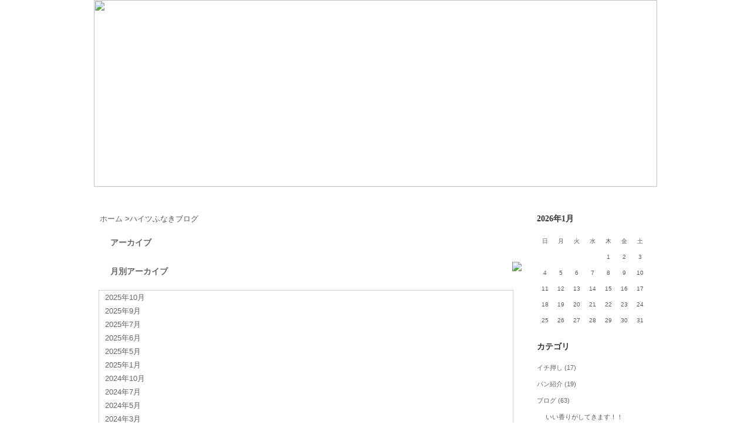

--- FILE ---
content_type: text/html
request_url: http://www.furoukai.jp/cms/samura/archives.html
body_size: 4023
content:
<!DOCTYPE html>
<html lang="ja" id="sixapart-standard">
<head>
    <meta http-equiv="Content-Type" content="text/html; charset=UTF-8" />
<meta name="viewport" content="width=device-width, initial-scale=1.0">
<meta name="description" content="扶老会グループ｜山口県 宇部市 医療・介護・福祉のケアシティ">
<meta name="keywords" content="扶老会,病院,山口,山口県,宇部市,医療,介護,福祉,老人ホーム,ケア">
<meta name="copyright" content="Copyright © 2010 山口県 宇部市 扶老会グループ - 医療・介護・福祉 ケアシティ" />
<link rel="stylesheet" href="http://www.furoukai.jp/cms/samura/styles.css" type="text/css" />
<link href="http://www.furoukai.jp/css/styles_after2406.css" rel="stylesheet" type="text/css" />
<link rel="start" href="http://www.furoukai.jp/cms/samura/" title="Home" />
<link rel="alternate" type="application/atom+xml" title="Recent Entries" href="http://www.furoukai.jp/cms/samura/atom.xml" />
<script type="text/javascript" src="http://www.furoukai.jp/cms/samura/mt.js"></script>

    <title>レストラン＆パン工房　サムラ: アーカイブ</title>
</head>
<body id="classic-blog" class="mt-archive-index layout-wt style-after2406 _mobile2406">


            <div id="header" class="usp-bg-none header-samura-blog">
<img class="usp-liquid-img" src="/samura/images/samura_index.jpg" width="960" height="318" border="0" usemap="#Map" />
              <map name="Map" id="Map">
                <area shape="rect" coords="379,288,455,304" href="/profile.html" />
                <area shape="rect" coords="9,12,254,71" href="/cms/samura/" />
              </map>
              <p class="btn-menu-switch js-header-menu-opener" id="btnMenuSwitch" data-target-id="beta">
                <img class="btn-menu-switch__open" src="http://www.furoukai.jp/img/btn-menu-open.png" alt="" />
                <img class="btn-menu-switch__close" src="http://www.furoukai.jp/img/btn-menu-close.png" alt="" />
              </p>
</div>


    <div id="container-base01">
<img src="http://www.furoukai.jp/images/contentswrapper_blog01b.jpg" width="968" height="10" class="w_head" />
        <div id="container-inner" class="blog02">
            <div id="content">
                <div id="content-inner">


                    <div id="alpha">
                        <div id="alpha-inner">
<div id="navigation"><a href="http://www.furoukai.jp/index.html">ホーム</a> &gt;ハイツふなきブログ</div>
                            <h1 class="title">アーカイブ</h1>



                            <div class="archive-monthly archive-date-based archive">
    
        
                                <h2 class="title">月別アーカイブ</h2>
<div id="boxset-base" class="clearfix">
                                <div class="archive-content">
                                    <ul>
        
                                        <li><a href="http://www.furoukai.jp/cms/samura/2025/10/">2025年10月</a></li>
        
    
        
                                        <li><a href="http://www.furoukai.jp/cms/samura/2025/09/">2025年9月</a></li>
        
    
        
                                        <li><a href="http://www.furoukai.jp/cms/samura/2025/07/">2025年7月</a></li>
        
    
        
                                        <li><a href="http://www.furoukai.jp/cms/samura/2025/06/">2025年6月</a></li>
        
    
        
                                        <li><a href="http://www.furoukai.jp/cms/samura/2025/05/">2025年5月</a></li>
        
    
        
                                        <li><a href="http://www.furoukai.jp/cms/samura/2025/01/">2025年1月</a></li>
        
    
        
                                        <li><a href="http://www.furoukai.jp/cms/samura/2024/10/">2024年10月</a></li>
        
    
        
                                        <li><a href="http://www.furoukai.jp/cms/samura/2024/07/">2024年7月</a></li>
        
    
        
                                        <li><a href="http://www.furoukai.jp/cms/samura/2024/05/">2024年5月</a></li>
        
    
        
                                        <li><a href="http://www.furoukai.jp/cms/samura/2024/03/">2024年3月</a></li>
        
    
        
                                        <li><a href="http://www.furoukai.jp/cms/samura/2024/02/">2024年2月</a></li>
        
    
        
                                        <li><a href="http://www.furoukai.jp/cms/samura/2024/01/">2024年1月</a></li>
        
    
        
                                        <li><a href="http://www.furoukai.jp/cms/samura/2023/10/">2023年10月</a></li>
        
    
        
                                        <li><a href="http://www.furoukai.jp/cms/samura/2023/08/">2023年8月</a></li>
        
    
        
                                        <li><a href="http://www.furoukai.jp/cms/samura/2023/07/">2023年7月</a></li>
        
    
        
                                        <li><a href="http://www.furoukai.jp/cms/samura/2023/06/">2023年6月</a></li>
        
    
        
                                        <li><a href="http://www.furoukai.jp/cms/samura/2023/05/">2023年5月</a></li>
        
    
        
                                        <li><a href="http://www.furoukai.jp/cms/samura/2023/03/">2023年3月</a></li>
        
    
        
                                        <li><a href="http://www.furoukai.jp/cms/samura/2023/01/">2023年1月</a></li>
        
    
        
                                        <li><a href="http://www.furoukai.jp/cms/samura/2022/12/">2022年12月</a></li>
        
    
        
                                        <li><a href="http://www.furoukai.jp/cms/samura/2022/11/">2022年11月</a></li>
        
    
        
                                        <li><a href="http://www.furoukai.jp/cms/samura/2022/10/">2022年10月</a></li>
        
    
        
                                        <li><a href="http://www.furoukai.jp/cms/samura/2021/10/">2021年10月</a></li>
        
    
        
                                        <li><a href="http://www.furoukai.jp/cms/samura/2021/09/">2021年9月</a></li>
        
    
        
                                        <li><a href="http://www.furoukai.jp/cms/samura/2021/06/">2021年6月</a></li>
        
    
        
                                        <li><a href="http://www.furoukai.jp/cms/samura/2021/05/">2021年5月</a></li>
        
    
        
                                        <li><a href="http://www.furoukai.jp/cms/samura/2021/04/">2021年4月</a></li>
        
    
        
                                        <li><a href="http://www.furoukai.jp/cms/samura/2021/03/">2021年3月</a></li>
        
    
        
                                        <li><a href="http://www.furoukai.jp/cms/samura/2020/12/">2020年12月</a></li>
        
    
        
                                        <li><a href="http://www.furoukai.jp/cms/samura/2020/05/">2020年5月</a></li>
        
    
        
                                        <li><a href="http://www.furoukai.jp/cms/samura/2020/01/">2020年1月</a></li>
        
    
        
                                        <li><a href="http://www.furoukai.jp/cms/samura/2019/10/">2019年10月</a></li>
        
    
        
                                        <li><a href="http://www.furoukai.jp/cms/samura/2019/09/">2019年9月</a></li>
        
    
        
                                        <li><a href="http://www.furoukai.jp/cms/samura/2019/06/">2019年6月</a></li>
        
    
        
                                        <li><a href="http://www.furoukai.jp/cms/samura/2019/03/">2019年3月</a></li>
        
    
        
                                        <li><a href="http://www.furoukai.jp/cms/samura/2019/01/">2019年1月</a></li>
        
    
        
                                        <li><a href="http://www.furoukai.jp/cms/samura/2016/10/">2016年10月</a></li>
        
    
        
                                        <li><a href="http://www.furoukai.jp/cms/samura/2016/08/">2016年8月</a></li>
        
    
        
                                        <li><a href="http://www.furoukai.jp/cms/samura/2016/07/">2016年7月</a></li>
        
    
        
                                        <li><a href="http://www.furoukai.jp/cms/samura/2016/06/">2016年6月</a></li>
        
    
        
                                        <li><a href="http://www.furoukai.jp/cms/samura/2015/07/">2015年7月</a></li>
        
    
        
                                        <li><a href="http://www.furoukai.jp/cms/samura/2015/06/">2015年6月</a></li>
        
    
        
                                        <li><a href="http://www.furoukai.jp/cms/samura/2014/04/">2014年4月</a></li>
        
    
        
                                        <li><a href="http://www.furoukai.jp/cms/samura/2014/03/">2014年3月</a></li>
        
    
        
                                        <li><a href="http://www.furoukai.jp/cms/samura/2014/02/">2014年2月</a></li>
        
    
        
                                        <li><a href="http://www.furoukai.jp/cms/samura/2013/02/">2013年2月</a></li>
        
    
        
                                        <li><a href="http://www.furoukai.jp/cms/samura/2012/12/">2012年12月</a></li>
        
    
        
                                        <li><a href="http://www.furoukai.jp/cms/samura/2012/11/">2012年11月</a></li>
        
    
        
                                        <li><a href="http://www.furoukai.jp/cms/samura/2012/08/">2012年8月</a></li>
        
    
        
                                        <li><a href="http://www.furoukai.jp/cms/samura/2012/06/">2012年6月</a></li>
        
    
        
                                        <li><a href="http://www.furoukai.jp/cms/samura/2012/05/">2012年5月</a></li>
        
    
        
                                        <li><a href="http://www.furoukai.jp/cms/samura/2012/01/">2012年1月</a></li>
        
                                    </ul>
                                </div>
        
    
</div>
<div id="boxset_footer"><img src="http://www.furoukai.jp/images/spacer.gif" /></div>                            
</div>





                            <div class="archive-category archive">
                                <h2 class="title">カテゴリ</h2>
<div id="boxset-base" class="clearfix">
                                <div class="archive-content">
    
        
                                    <ul>
        
        
                                        <li><a href="http://www.furoukai.jp/cms/samura/cat70/" title="">イチ押し</a>
        
        
                                        </li>
        
    
        
        
                                        <li><a href="http://www.furoukai.jp/cms/samura/cat66/" title="">パン紹介</a>
        
        
                                        </li>
        
    
        
        
                                        <li><a href="http://www.furoukai.jp/cms/samura/cat65/" title="">ブログ</a>
        
        
        
                                    <ul>
        
        
                                        <li>いい香りがしてきます！！
        
        
                                        </li>
        
                                    </ul>
        
    
                                        </li>
        
    
        
        
                                        <li><a href="http://www.furoukai.jp/cms/samura/cat74/" title="">季節限定</a>
        
        
                                        </li>
        
                                    </ul>
        
    
                                </div>
</div>
<div id="boxset_footer"><img src="http://www.furoukai.jp/images/spacer.gif" /></div>                            
                            </div>















                        </div>
                    </div>


                    <div id="beta">
    <div id="beta-inner">


    
    <div class="widget-calendar widget">
    <h3 class="widget-header">2026年1月</h3>
    <div class="widget-content">
        <table summary="リンク付きのカレンダー">
            <tr>
                <th abbr="日曜日">日</th>
                <th abbr="月曜日">月</th>
                <th abbr="火曜日">火</th>
                <th abbr="水曜日">水</th>
                <th abbr="木曜日">木</th>
                <th abbr="金曜日">金</th>
                <th abbr="土曜日">土</th>
            </tr>
    
        
            <tr>
        
                <td>
        
        
        &nbsp;
                </td>
        
    
        
                <td>
        
        
        &nbsp;
                </td>
        
    
        
                <td>
        
        
        &nbsp;
                </td>
        
    
        
                <td>
        
        
        &nbsp;
                </td>
        
    
        
                <td>
        
        
                    1
        
        
                </td>
        
    
        
                <td>
        
        
                    2
        
        
                </td>
        
    
        
                <td>
        
        
                    3
        
        
                </td>
        
            </tr>
        
    
        
            <tr>
        
                <td>
        
        
                    4
        
        
                </td>
        
    
        
                <td>
        
        
                    5
        
        
                </td>
        
    
        
                <td>
        
        
                    6
        
        
                </td>
        
    
        
                <td>
        
        
                    7
        
        
                </td>
        
    
        
                <td>
        
        
                    8
        
        
                </td>
        
    
        
                <td>
        
        
                    9
        
        
                </td>
        
    
        
                <td>
        
        
                    10
        
        
                </td>
        
            </tr>
        
    
        
            <tr>
        
                <td>
        
        
                    11
        
        
                </td>
        
    
        
                <td>
        
        
                    12
        
        
                </td>
        
    
        
                <td>
        
        
                    13
        
        
                </td>
        
    
        
                <td>
        
        
                    14
        
        
                </td>
        
    
        
                <td>
        
        
                    15
        
        
                </td>
        
    
        
                <td>
        
        
                    16
        
        
                </td>
        
    
        
                <td>
        
        
                    17
        
        
                </td>
        
            </tr>
        
    
        
            <tr>
        
                <td>
        
        
                    18
        
        
                </td>
        
    
        
                <td>
        
        
                    19
        
        
                </td>
        
    
        
                <td>
        
        
                    20
        
        
                </td>
        
    
        
                <td>
        
        
                    21
        
        
                </td>
        
    
        
                <td>
        
        
                    22
        
        
                </td>
        
    
        
                <td>
        
        
                    23
        
        
                </td>
        
    
        
                <td>
        
        
                    24
        
        
                </td>
        
            </tr>
        
    
        
            <tr>
        
                <td>
        
        
                    25
        
        
                </td>
        
    
        
                <td>
        
        
                    26
        
        
                </td>
        
    
        
                <td>
        
        
                    27
        
        
                </td>
        
    
        
                <td>
        
        
                    28
        
        
                </td>
        
    
        
                <td>
        
        
                    29
        
        
                </td>
        
    
        
                <td>
        
        
                    30
        
        
                </td>
        
    
        
                <td>
        
        
                    31
        
        
                </td>
        
            </tr>
        
    
        </table>
    </div>
</div>

<div class="widget-archive widget-archive-category widget">
    <h3 class="widget-header">カテゴリ</h3>
    <div class="widget-content">
    
        
        <ul>
        
        
            <li><a href="http://www.furoukai.jp/cms/samura/cat70/">イチ押し (17)</a>
        
        
            </li>
        
    
        
        
            <li><a href="http://www.furoukai.jp/cms/samura/cat66/">パン紹介 (19)</a>
        
        
            </li>
        
    
        
        
            <li><a href="http://www.furoukai.jp/cms/samura/cat65/">ブログ (63)</a>
        
        
        
        <ul>
        
        
            <li>いい香りがしてきます！！
        
        
            </li>
        
        </ul>
        
    
            </li>
        
    
        
        
            <li><a href="http://www.furoukai.jp/cms/samura/cat74/">季節限定 (12)</a>
        
        
            </li>
        
        </ul>
        
    
    </div>
</div>




    <div class="widget-archive-monthly widget-archive widget">
    <h3 class="widget-header">月別 <a href="http://www.furoukai.jp/cms/samura/archives.html">アーカイブ</a></h3>
    <div class="widget-content">
        <ul>
        
            <li><a href="http://www.furoukai.jp/cms/samura/2025/10/">2025年10月 (2)</a></li>
        
    
        
            <li><a href="http://www.furoukai.jp/cms/samura/2025/09/">2025年9月 (1)</a></li>
        
    
        
            <li><a href="http://www.furoukai.jp/cms/samura/2025/07/">2025年7月 (1)</a></li>
        
    
        
            <li><a href="http://www.furoukai.jp/cms/samura/2025/06/">2025年6月 (1)</a></li>
        
    
        
            <li><a href="http://www.furoukai.jp/cms/samura/2025/05/">2025年5月 (1)</a></li>
        
    
        
            <li><a href="http://www.furoukai.jp/cms/samura/2025/01/">2025年1月 (1)</a></li>
        
    
        
            <li><a href="http://www.furoukai.jp/cms/samura/2024/10/">2024年10月 (1)</a></li>
        
    
        
            <li><a href="http://www.furoukai.jp/cms/samura/2024/07/">2024年7月 (1)</a></li>
        
    
        
            <li><a href="http://www.furoukai.jp/cms/samura/2024/05/">2024年5月 (1)</a></li>
        
    
        
            <li><a href="http://www.furoukai.jp/cms/samura/2024/03/">2024年3月 (1)</a></li>
        
    
        
            <li><a href="http://www.furoukai.jp/cms/samura/2024/02/">2024年2月 (1)</a></li>
        
    
        
            <li><a href="http://www.furoukai.jp/cms/samura/2024/01/">2024年1月 (1)</a></li>
        
    
        
            <li><a href="http://www.furoukai.jp/cms/samura/2023/10/">2023年10月 (2)</a></li>
        
    
        
            <li><a href="http://www.furoukai.jp/cms/samura/2023/08/">2023年8月 (1)</a></li>
        
    
        
            <li><a href="http://www.furoukai.jp/cms/samura/2023/07/">2023年7月 (2)</a></li>
        
    
        
            <li><a href="http://www.furoukai.jp/cms/samura/2023/06/">2023年6月 (1)</a></li>
        
    
        
            <li><a href="http://www.furoukai.jp/cms/samura/2023/05/">2023年5月 (2)</a></li>
        
    
        
            <li><a href="http://www.furoukai.jp/cms/samura/2023/03/">2023年3月 (2)</a></li>
        
    
        
            <li><a href="http://www.furoukai.jp/cms/samura/2023/01/">2023年1月 (2)</a></li>
        
    
        
            <li><a href="http://www.furoukai.jp/cms/samura/2022/12/">2022年12月 (1)</a></li>
        
    
        
            <li><a href="http://www.furoukai.jp/cms/samura/2022/11/">2022年11月 (1)</a></li>
        
    
        
            <li><a href="http://www.furoukai.jp/cms/samura/2022/10/">2022年10月 (2)</a></li>
        
    
        
            <li><a href="http://www.furoukai.jp/cms/samura/2021/10/">2021年10月 (1)</a></li>
        
    
        
            <li><a href="http://www.furoukai.jp/cms/samura/2021/09/">2021年9月 (1)</a></li>
        
    
        
            <li><a href="http://www.furoukai.jp/cms/samura/2021/06/">2021年6月 (1)</a></li>
        
    
        
            <li><a href="http://www.furoukai.jp/cms/samura/2021/05/">2021年5月 (2)</a></li>
        
    
        
            <li><a href="http://www.furoukai.jp/cms/samura/2021/04/">2021年4月 (2)</a></li>
        
    
        
            <li><a href="http://www.furoukai.jp/cms/samura/2021/03/">2021年3月 (1)</a></li>
        
    
        
            <li><a href="http://www.furoukai.jp/cms/samura/2020/12/">2020年12月 (1)</a></li>
        
    
        
            <li><a href="http://www.furoukai.jp/cms/samura/2020/05/">2020年5月 (1)</a></li>
        
    
        
            <li><a href="http://www.furoukai.jp/cms/samura/2020/01/">2020年1月 (1)</a></li>
        
    
        
            <li><a href="http://www.furoukai.jp/cms/samura/2019/10/">2019年10月 (1)</a></li>
        
    
        
            <li><a href="http://www.furoukai.jp/cms/samura/2019/09/">2019年9月 (1)</a></li>
        
    
        
            <li><a href="http://www.furoukai.jp/cms/samura/2019/06/">2019年6月 (1)</a></li>
        
    
        
            <li><a href="http://www.furoukai.jp/cms/samura/2019/03/">2019年3月 (1)</a></li>
        
    
        
            <li><a href="http://www.furoukai.jp/cms/samura/2019/01/">2019年1月 (1)</a></li>
        
    
        
            <li><a href="http://www.furoukai.jp/cms/samura/2016/10/">2016年10月 (1)</a></li>
        
    
        
            <li><a href="http://www.furoukai.jp/cms/samura/2016/08/">2016年8月 (2)</a></li>
        
    
        
            <li><a href="http://www.furoukai.jp/cms/samura/2016/07/">2016年7月 (4)</a></li>
        
    
        
            <li><a href="http://www.furoukai.jp/cms/samura/2016/06/">2016年6月 (6)</a></li>
        
    
        
            <li><a href="http://www.furoukai.jp/cms/samura/2015/07/">2015年7月 (2)</a></li>
        
    
        
            <li><a href="http://www.furoukai.jp/cms/samura/2015/06/">2015年6月 (6)</a></li>
        
    
        
            <li><a href="http://www.furoukai.jp/cms/samura/2014/04/">2014年4月 (4)</a></li>
        
    
        
            <li><a href="http://www.furoukai.jp/cms/samura/2014/03/">2014年3月 (4)</a></li>
        
    
        
            <li><a href="http://www.furoukai.jp/cms/samura/2014/02/">2014年2月 (3)</a></li>
        
    
        
            <li><a href="http://www.furoukai.jp/cms/samura/2013/02/">2013年2月 (2)</a></li>
        
    
        
            <li><a href="http://www.furoukai.jp/cms/samura/2012/12/">2012年12月 (1)</a></li>
        
    
        
            <li><a href="http://www.furoukai.jp/cms/samura/2012/11/">2012年11月 (2)</a></li>
        
    
        
            <li><a href="http://www.furoukai.jp/cms/samura/2012/08/">2012年8月 (3)</a></li>
        
    
        
            <li><a href="http://www.furoukai.jp/cms/samura/2012/06/">2012年6月 (4)</a></li>
        
    
        
            <li><a href="http://www.furoukai.jp/cms/samura/2012/05/">2012年5月 (3)</a></li>
        
    
        
            <li><a href="http://www.furoukai.jp/cms/samura/2012/01/">2012年1月 (2)</a></li>
        
        </ul>
    </div>
</div>
        
    



<div class="widget-pages widget">
    <h3 class="widget-header">ウェブページ</h3>
    <div class="widget-content">
        <ul>
    
    
            <li class="folder folder-67"><strong>images</strong>
        
            </li>
        
    
        </ul>
    </div>
</div>

<div class="widget-syndication widget">
    <div class="widget-content">
        <ul>
            <li><img src="http://www.furoukai.jp/mtdsx/mt-static/images/status_icons/feed.gif" alt="購読する" width="9" height="9" /> <a href="http://www.furoukai.jp/cms/samura/atom.xml">このブログを購読</a></li>

        </ul>
    </div>
</div>



    </div>
</div>






                </div>
            </div>
        </div><div id="w_footer"><img src="http://www.furoukai.jp/images/contentswrapper_blog03.jpg" /></div>

    </div>


            <div id="footer" class="footer-samura">
  <div id="footerwrapper">
  <div id="footer_logo"><img src="/samura/images/samura_footer_logo.jpg" width="149" height="145" /></div>
    <div id="footerlink" class="clearfix">
      <ul class="usp-mt1em">
        <li class="left"><a href="/profile.html" title="所在地・交通アクセスMAP" >所在地・交通アクセスMAP</a>&nbsp;</li>
        <li class="left">|&nbsp;<a href="/sitemap.html" title="サイトマップ" >サイトマップ</a></li>
      </ul>
      <ul>
        <li><a href="/aboutsite.html" title="サイトのご利用にあたって" class="left">サイトのご利用にあたって</a>&nbsp;</li>
        <li>|&nbsp;<a href="/privacy.html" title="個人情報保護方針" class="left">個人情報保護方針</a>&nbsp;</li>
      </ul>
    </div>

  </div>
</div>
<script type="text/javascript">

  var _gaq = _gaq || [];
  _gaq.push(['_setAccount', 'UA-17602672-1']);
  _gaq.push(['_trackPageview']);

  (function() {
    var ga = document.createElement('script'); ga.type = 'text/javascript'; ga.async = true;
    ga.src = ('https:' == document.location.protocol ? 'https://ssl' : 'http://www') + '.google-analytics.com/ga.js';
    var s = document.getElementsByTagName('script')[0]; s.parentNode.insertBefore(ga, s);
  })();

</script>
<script type="text/javascript" src="http://www.furoukai.jp/js/scripts_after2406.js"></script>


</body>
</html>

--- FILE ---
content_type: text/css
request_url: http://www.furoukai.jp/cms/samura/styles.css
body_size: 261
content:
/* This is the StyleCatcher theme addition. Do not remove this block. */
@import url(/mtdsx/mt-static/themes-base/blog02.css);
@import url(/mtdsx/mt-static/themes/furoukai-base/screen02.css);
@import url(/samura/css/blog03.css);
/* end StyleCatcher imports */



--- FILE ---
content_type: text/css
request_url: http://www.furoukai.jp/css/styles_after2406.css
body_size: 7037
content:
.style-after2406._mobile2406 .btn-menu-switch {
  display: grid;
  place-content: center;
  place-items: center;
  height: 60px;
  width: 60px;
  background-color: #fff;
  border-radius: 8px;
  cursor: pointer;
  position: fixed;
  z-index: 101;
  top: 16px;
  right: 8px;
}
.style-after2406._mobile2406 .btn-menu-switch img {
  display: block;
}
.style-after2406._mobile2406 .btn-menu-switch__open {
  width: 36px;
  height: auto;
}
.style-after2406._mobile2406 .btn-menu-switch__close {
  width: 32px;
  height: auto;
}
.style-after2406._mobile2406 .btn-menu-switch.is-open .btn-menu-switch__open {
  display: none;
}
.style-after2406._mobile2406 .btn-menu-switch:not(.is-open) .btn-menu-switch__close {
  display: none;
}
.style-after2406._mobile2406 .menu-mobile {
  display: none;
}
.style-after2406._mobile2406 .foot-menu {
  display: none;
}
.style-after2406._mobile2406 #headerNavMobile {
  display: none;
}
.style-after2406._mobile2406 picture {
  display: block;
}
.style-after2406._mobile2406 .usp-sp-only {
  display: none;
}
.style-after2406._mobile2406 .ttl-alternate-imgtxt > img {
  display: block;
}
.style-after2406._mobile2406 .ttl-alternate-imgtxt > span {
  display: none;
}
.style-after2406._mobile2406 .kusuNavNew {
  display: -webkit-box;
  display: -ms-flexbox;
  display: flex;
  gap: 12px;
  -ms-flex-wrap: wrap;
      flex-wrap: wrap;
  -webkit-box-pack: center;
      -ms-flex-pack: center;
          justify-content: center;
}
.style-after2406._mobile2406 .kusuNavNew * {
  -webkit-box-sizing: border-box;
          box-sizing: border-box;
}
.style-after2406._mobile2406 .kusuNavNew .item {
  -ms-flex-negative: 0;
      flex-shrink: 0;
}
.style-after2406._mobile2406 .kusuNavNew .item a {
  width: 200px;
  display: inline-block;
  font-size: 115%;
  color: #888;
  border: solid 2px #888;
  padding: 0.5em 0.75em 0.5em 0.75em;
  text-decoration: none;
  position: relative;
}
.style-after2406._mobile2406 .kusuNavNew .item a::after {
  content: "";
  display: inline-block;
  width: 1em;
  aspect-ratio: 1/1;
  background: url("../img/icon_arrow.png") no-repeat center center;
  background-size: contain;
  position: absolute;
  top: 0;
  bottom: 0;
  right: 0.5em;
  margin: auto;
}
.style-after2406._mobile2406 .kusuNavNew .item a:hover {
  color: #a52b70;
  border-color: #a52b70;
}
.style-after2406._mobile2406 .kusuNavNew .item a:hover::after {
  background-image: url("../img/icon_arrow_active.png");
}
.style-after2406._mobile2406 .kusuNavNew .item.is-current a {
  color: #a52b70;
  border-color: #a52b70;
}
.style-after2406._mobile2406 .kusuNavNew .item.is-current a::after {
  background-image: url("../img/icon_arrow_active.png");
}
@media screen and (min-width: 768.1px) {
  .style-after2406._mobile2406 .btn-menu-switch {
    display: none;
  }
}
@media screen and (max-width: 768px) {
  .style-after2406._mobile2406 #news_sidebar {
    display: none;
  }
  .style-after2406._mobile2406 .ttl-alternate-imgtxt > img {
    display: none;
  }
  .style-after2406._mobile2406 .ttl-alternate-imgtxt > span {
    display: block;
  }
  .style-after2406._mobile2406 .ttl-alternate-imgtxt._type1 {
    text-align: center;
    padding-top: 0.5em;
    padding-bottom: 0.4em;
    line-height: 1.2;
    background-color: #eee9d9;
    max-width: 500px;
    margin-inline: auto;
    margin-top: 60px !important;
  }
  .style-after2406._mobile2406 .ttl-alternate-imgtxt._type2 {
    text-align: left;
    padding-top: 0.6em;
    padding-bottom: 0.5em;
    padding-left: 0.5em;
    line-height: 1.2;
    background-color: #eee9d9;
    border-left: solid 5px #000;
    font-size: 130%;
    letter-spacing: 0.05em;
  }
  .style-after2406._mobile2406 .ttl-alternate-imgtxt._type2._purple {
    border-color: #bc7c97;
  }
  .style-after2406._mobile2406 .ttl-alternate-imgtxt._type2._green {
    border-color: #476a0b;
  }
  .style-after2406._mobile2406 .ttl-alternate-imgtxt._type2._blue {
    border-color: #598bc4;
  }
  .style-after2406._mobile2406 .ttl-alternate-imgtxt._type3 {
    text-align: center;
    padding-top: 0.5em;
    padding-bottom: 0.4em;
    padding-inline: 1em;
    line-height: 1.2;
    border: solid 1px #000;
    font-size: 120%;
  }
  .style-after2406._mobile2406 .ttl-alternate-imgtxt._type3._green {
    border-color: #476a0b;
    color: #476a0b;
  }
  .style-after2406._mobile2406 .top_blockArea._split-contents-lr-when-tablet {
    display: -webkit-box;
    display: -ms-flexbox;
    display: flex;
    -webkit-box-orient: vertical;
    -webkit-box-direction: normal;
        -ms-flex-direction: column;
            flex-direction: column;
    gap: 20px;
  }
  .style-after2406._mobile2406 .top_blockArea._split-contents-lr-when-tablet .top_block {
    padding-block: 20px;
    padding-inline: 30px;
  }
  .style-after2406._mobile2406 .top_blockArea._split-contents-lr-when-tablet .top_block > * {
    width: 100%;
    -webkit-box-flex: 1;
        -ms-flex: 1;
            flex: 1;
  }
  .style-after2406._mobile2406 .top_blockArea._split-contents-lr-when-tablet .top_block > * > * {
    margin-inline: 0 !important;
    width: 100%;
    height: auto;
  }
  .style-after2406._mobile2406 .top_blockArea._split-contents-lr-when-tablet .top_block .top_mainPhoto img {
    width: 100%;
    height: auto;
  }
  .style-after2406._mobile2406 .top_blockArea._split-contents-lr-when-tablet .top_block .top_mainTitle img {
    width: 100%;
    height: auto;
  }
  .style-after2406._mobile2406 .top_blockArea._split-contents-lr-when-tablet .top_block .top_mainTxt img {
    width: 100%;
    height: auto;
  }
  .style-after2406._mobile2406 .top_blockArea._split-contents-lr-when-tablet .top_block .top_list li a {
    width: 100% !important;
    height: auto !important;
    aspect-ratio: 304/50;
  }
  .style-after2406._mobile2406 .top_blockArea._split-contents-lr-when-tablet .top_block .top_list img {
    width: 100%;
    height: auto;
  }
  .style-after2406._mobile2406 .top_blockArea._split-contents-lr-when-tablet .top_block .fig-foot {
    width: 100% !important;
    height: auto;
  }
  .style-after2406._mobile2406 .top_blockArea._split-contents-lr-when-tablet .top_block .fig-foot img {
    width: 100%;
    height: auto;
  }
  .style-after2406._mobile2406 div.section._split-lr-when-tablet > * h3 img {
    width: 100% !important;
    height: auto !important;
  }
  .style-after2406._mobile2406 div.section._split-lr-when-tablet > * ul li a {
    width: 100% !important;
    height: auto !important;
    aspect-ratio: 310/110;
  }
  .style-after2406._mobile2406 div.section._split-lr-when-tablet > * ul li a img {
    width: 100%;
    height: 100%;
  }
  .style-after2406._mobile2406 div.section._split-lr-when-tablet .boxRight {
    display: block !important;
  }
  .style-after2406._mobile2406 *,
  .style-after2406._mobile2406 *::before,
  .style-after2406._mobile2406 *::after {
    -webkit-box-sizing: border-box;
            box-sizing: border-box;
    -webkit-tap-highlight-color: rgba(0, 0, 0, 0);
    outline: none;
  }
  .style-after2406._mobile2406 .usp-expand-width2window {
    margin-inline: calc(50% - 50vw);
  }
  .style-after2406._mobile2406 .usp-liquid-img {
    width: 100% !important;
    height: auto !important;
  }
  .style-after2406._mobile2406 .usp-liquid-img._max-w200 {
    max-width: 200px;
  }
  .style-after2406._mobile2406 .usp-liquid-img._max-w300 {
    max-width: 300px;
  }
  .style-after2406._mobile2406 .usp-liquid-img._max-w400 {
    max-width: 400px;
  }
  .style-after2406._mobile2406 .usp-liquid-img._max-w500 {
    max-width: 500px;
  }
  .style-after2406._mobile2406 .usp-liquid-img._max-w600 {
    max-width: 600px;
  }
  .style-after2406._mobile2406 .usp-expand-child-width {
    margin-inline: auto;
  }
  .style-after2406._mobile2406 .usp-expand-child-width > * {
    width: 100% !important;
    height: auto !important;
    display: block;
  }
  .style-after2406._mobile2406 .usp-expand-child-width._max-w500 {
    max-width: 500px !important;
  }
  .style-after2406._mobile2406 .usp-expand-child-width._max-w400 {
    max-width: 400px !important;
  }
  .style-after2406._mobile2406 .usp-max-w300 {
    max-width: 300px !important;
  }
  .style-after2406._mobile2406 .usp-max-w400 {
    max-width: 400px !important;
  }
  .style-after2406._mobile2406 .usp-max-w500 {
    max-width: 500px !important;
  }
  .style-after2406._mobile2406 .usp-pb0 {
    padding-bottom: 0 !important;
  }
  .style-after2406._mobile2406 .usp-pt0 {
    padding-top: 0 !important;
  }
  .style-after2406._mobile2406 .usp-m0 {
    margin: 0 !important;
  }
  .style-after2406._mobile2406 .usp-mt1em {
    margin-top: 1em !important;
  }
  .style-after2406._mobile2406 .usp-mt2em {
    margin-top: 2em !important;
  }
  .style-after2406._mobile2406 .usp-mt60 {
    margin-top: 60px !important;
  }
  .style-after2406._mobile2406 .usp-mt80 {
    margin-top: 80px !important;
  }
  .style-after2406._mobile2406 .usp-minline-auto {
    display: block;
    margin-inline: auto !important;
  }
  .style-after2406._mobile2406 .usp-flex-center {
    display: -webkit-box;
    display: -ms-flexbox;
    display: flex;
    -webkit-box-align: start !important;
        -ms-flex-align: start !important;
            align-items: flex-start !important;
    -webkit-box-pack: center;
        -ms-flex-pack: center;
            justify-content: center;
  }
  .style-after2406._mobile2406 .usp-flex-center._dir-col {
    -webkit-box-orient: vertical !important;
    -webkit-box-direction: normal !important;
        -ms-flex-direction: column !important;
            flex-direction: column !important;
  }
  .style-after2406._mobile2406 .usp-flex-center._dir-row {
    -webkit-box-orient: horizontal !important;
    -webkit-box-direction: normal !important;
        -ms-flex-direction: row !important;
            flex-direction: row !important;
  }
  .style-after2406._mobile2406 .usp-flex-center._gap20 {
    gap: 20px;
  }
  .style-after2406._mobile2406 .usp-grid {
    display: grid !important;
  }
  .style-after2406._mobile2406 .usp-grid._gap16 {
    gap: 16px;
  }
  .style-after2406._mobile2406 .usp-grid._min-w150 {
    width: 100%;
    grid-template-columns: repeat(auto-fill, minmax(150px, 1fr));
  }
  .style-after2406._mobile2406 .usp-sp-only {
    display: block;
  }
  .style-after2406._mobile2406 .usp-pc-only {
    display: none;
  }
  .style-after2406._mobile2406 .usp-bg-none {
    background: none !important;
  }
  .style-after2406._mobile2406 .usp-reset-grid, .style-after2406._mobile2406 .usp-reset-flex {
    display: block;
  }
  .style-after2406._mobile2406 .usp-reset-grid > *, .style-after2406._mobile2406 .usp-reset-flex > * {
    width: 100%;
  }
  .style-after2406._mobile2406 .usp-clear-width {
    display: block;
    width: 100% !important;
    height: auto !important;
  }
  .style-after2406._mobile2406 .usp-clear-width._asp-300x57 {
    aspect-ratio: 300/57;
  }
  .style-after2406._mobile2406 .usp-tb-lr {
    width: 100%;
    -ms-writing-mode: tb-lr;
    -webkit-writing-mode: vertical-lr;
            writing-mode: vertical-lr;
  }
  .style-after2406._mobile2406 #header {
    width: 100%;
    height: 96px;
    padding: 0 8px;
    display: -webkit-box;
    display: -ms-flexbox;
    display: flex;
    -webkit-box-align: center;
        -ms-flex-align: center;
            align-items: center;
    -webkit-box-pack: justify;
        -ms-flex-pack: justify;
            justify-content: space-between;
  }
  .style-after2406._mobile2406 #header h1#logo1 {
    float: none;
  }
  .style-after2406._mobile2406 #header #houjin {
    display: none;
  }
  .style-after2406._mobile2406 #header #headerChild1 {
    display: block;
    position: fixed;
    z-index: 999;
    width: 75%;
    max-width: 500px;
    min-width: 240px;
    height: calc(100% - 96px);
    background-color: #a13c69;
    top: 96px;
    right: 0;
    translate: 100% 0;
    padding: 50px 20px 30px 30px;
    border-top-left-radius: 20px;
    border-bottom-left-radius: 20px;
    -webkit-transition: all 0.3s cubic-bezier(0.63, 0.01, 0.48, 1.01);
    transition: all 0.3s cubic-bezier(0.63, 0.01, 0.48, 1.01);
  }
  .style-after2406._mobile2406 #header #headerChild1 #headerNav {
    display: none;
  }
  .style-after2406._mobile2406 #header #headerChild1 #headerNavMobile {
    display: block;
  }
  .style-after2406._mobile2406 #header #headerChild1 #headerNavMobile .item {
    display: block;
    float: none;
    text-align: left;
    margin: 0;
    width: 100%;
  }
  .style-after2406._mobile2406 #header #headerChild1 #headerNavMobile .item a {
    color: #fff;
    font-size: 14px;
    text-decoration: none;
    display: block;
    padding: 8px;
    font-weight: 500;
  }
  .style-after2406._mobile2406 #header #headerChild1 #headerNavMobile .item a:hover {
    background-color: rgba(255, 255, 255, .2);
  }
  .style-after2406._mobile2406 #header #headerChild1.is-open {
    translate: 0% 0%;
    -webkit-box-shadow: 0 3px 6px rgba(0, 0, 0, .16), 0 3px 6px rgba(0, 0, 0, .23);
            box-shadow: 0 3px 6px rgba(0, 0, 0, .16), 0 3px 6px rgba(0, 0, 0, .23);
  }
  .style-after2406._mobile2406 #header #headerChild1 #fontSize {
    float: none;
    margin-top: 40px;
    padding-left: 10px;
    color: #fff;
    display: -webkit-box;
    display: -ms-flexbox;
    display: flex;
    -webkit-box-align: center;
        -ms-flex-align: center;
            align-items: center;
  }
  .style-after2406._mobile2406 #header #headerChild1 #fontSize li:first-child {
    filter: url('data:image/svg+xml;charset=utf-8,<svg xmlns="http://www.w3.org/2000/svg"><filter id="filter"><feComponentTransfer color-interpolation-filters="sRGB"><feFuncR type="table" tableValues="1 0" /><feFuncG type="table" tableValues="1 0" /><feFuncB type="table" tableValues="1 0" /></feComponentTransfer></filter></svg>#filter');
    -webkit-filter: invert(1);
            filter: invert(1);
  }
  .style-after2406._mobile2406 #header #headerChild1 #search {
    float: none;
    display: block;
    margin-top: 20px;
    padding-left: 10px;
  }
  .style-after2406._mobile2406 #header #headerChild1 #search .title {
    color: #fff;
    margin-bottom: 4px;
  }
  .style-after2406._mobile2406 #header #headerChild1 #search .gsc-control-cse {
    background-color: transparent;
    border: none;
  }
  .style-after2406._mobile2406 #header #headerChild1 #search .gsc-search-button-v2 {
    background-color: #000;
    border-color: #000;
  }
  .style-after2406._mobile2406 #header #headerChild1 #search .gsib_a {
    height: 26px;
    display: grid;
    place-content: center;
  }
  .style-after2406._mobile2406 #header #headerChild1 #search input {
    font-size: 16px !important;
    line-height: 1 !important;
  }
  .style-after2406._mobile2406 #header #headerChild2 #logo2 {
    display: none;
  }
  .style-after2406._mobile2406 #header #headerChild3 {
    margin-top: 0;
    float: none;
  }
  .style-after2406._mobile2406 #header .foot-menu {
    display: block;
    position: fixed;
    width: 100%;
    z-index: 2147483647;
    bottom: 0;
    left: 0;
  }
  .style-after2406._mobile2406 #header .foot-menu__head {
    height: 60px;
    display: -webkit-box;
    display: -ms-flexbox;
    display: flex;
    background-color: #a13c69;
    z-index: 1;
    position: relative;
  }
  .style-after2406._mobile2406 #header .foot-menu__head .btn-footmenu {
    cursor: pointer;
    font-weight: 700;
    -webkit-box-flex: 1;
        -ms-flex: 1;
            flex: 1;
    color: #fff;
    display: -webkit-box;
    display: -ms-flexbox;
    display: flex;
    -webkit-box-align: center;
        -ms-flex-align: center;
            align-items: center;
    -webkit-box-pack: center;
        -ms-flex-pack: center;
            justify-content: center;
    gap: 12px;
  }
  .style-after2406._mobile2406 #header .foot-menu__head .btn-footmenu:hover {
    background-color: rgba(255, 255, 255, .1);
  }
  .style-after2406._mobile2406 #header .foot-menu__head .btn-footmenu .icon {
    width: 1.5em;
  }
  .style-after2406._mobile2406 #header .foot-menu__body {
    -webkit-transition: all 0.3s ease;
    transition: all 0.3s ease;
    background-color: #fff;
    position: fixed;
    width: 100%;
    bottom: 60px;
    left: 0;
    height: calc(100% - 60px);
    pointer-events: none;
    opacity: 0;
    translate: 0 10px;
  }
  .style-after2406._mobile2406 #header .foot-menu__body.is-open {
    pointer-events: inherit;
    opacity: 1;
    translate: 0 0px;
  }
  .style-after2406._mobile2406 #header .foot-menu__body .btn-close-footmenu {
    cursor: pointer;
    height: 60px;
    display: grid;
    place-content: center;
    font-size: 14px;
    font-weight: 700;
  }
  .style-after2406._mobile2406 #header .foot-menu__body .btn-close-footmenu:hover {
    opacity: 0.7;
  }
  .style-after2406._mobile2406 #header .foot-menu__body__contents {
    display: -webkit-box;
    display: -ms-flexbox;
    display: flex;
    gap: 12px;
    padding: 0 12px;
    width: 100%;
    height: calc(100% - 60px);
    overflow-y: scroll;
    max-width: 600px;
    margin: 0 auto;
  }
  .style-after2406._mobile2406 #header .foot-menu__body__contents > * {
    -webkit-box-flex: 1;
        -ms-flex: 1;
            flex: 1;
  }
  .style-after2406._mobile2406 #header .foot-menu__body__contents > * a {
    width: 100% !important;
    height: auto !important;
    position: relative !important;
  }
  .style-after2406._mobile2406 #header .foot-menu__body__contents > * a img:nth-child(2) {
    display: none !important;
  }
  .style-after2406._mobile2406 #header .foot-menu__body__contents > * a:hover {
    opacity: 0.7;
  }
  .style-after2406._mobile2406 #header .foot-menu__body__contents > * ul:not(.foot-menu__news-list) img {
    width: 100% !important;
    height: auto !important;
    position: relative !important;
  }
  .style-after2406._mobile2406 #header .foot-menu__body__contents > * ul.foot-menu__news-list li {
    margin-top: 0.75em;
  }
  .style-after2406._mobile2406 #header .foot-menu__body__contents > * ul.foot-menu__news-list li a {
    display: -webkit-box;
    display: -ms-flexbox;
    display: flex;
    -webkit-box-align: top;
        -ms-flex-align: top;
            align-items: top;
    gap: 0.25em;
  }
  .style-after2406._mobile2406 #header .foot-menu__body__contents > * ul.foot-menu__news-list li a img {
    margin-top: 0.5em;
  }
  .style-after2406._mobile2406 #pageTitle {
    width: 100%;
    padding: 1;
    padding: 20px 20px;
  }
  .style-after2406._mobile2406 #pageTitle h2 img {
    max-width: 100%;
    max-height: 20px;
  }
  .style-after2406._mobile2406 #topicPath {
    width: 100%;
  }
  .style-after2406._mobile2406 #container {
    width: 100%;
    padding: 0 20px;
  }
  .style-after2406._mobile2406 #container .content-nav {
    width: 100%;
    float: none;
    display: -webkit-box;
    display: -ms-flexbox;
    display: flex;
    -webkit-box-pack: center;
        -ms-flex-pack: center;
            justify-content: center;
    -webkit-box-align: center;
        -ms-flex-align: center;
            align-items: center;
    -ms-flex-wrap: wrap;
        flex-wrap: wrap;
    gap: 20px;
    margin-block: 2em;
  }
  .style-after2406._mobile2406 #sidebar {
    display: none;
  }
  .style-after2406._mobile2406 #contents {
    width: 100%;
    float: none;
    overflow: visible;
  }
  .style-after2406._mobile2406 #contents .acrobat {
    width: 100%;
    max-width: 350px;
  }
  .style-after2406._mobile2406 #contents .acrobat img {
    display: block;
    aspect-ratio: 153/39;
    padding-top: 0 !important;
    margin-top: 14px;
  }
  .style-after2406._mobile2406 #contents h2 img {
    width: 100%;
    height: auto;
  }
  .style-after2406._mobile2406 #contents h3 + img {
    width: 100% !important;
    height: auto !important;
  }
  .style-after2406._mobile2406 #contents ul:not(.downList):not(.box) li img {
    width: 100% !important;
    height: auto !important;
  }
  .style-after2406._mobile2406 #contents table.database {
    width: 100% !important;
  }
  .style-after2406._mobile2406 #contents table.database td {
    width: auto !important;
  }
  .style-after2406._mobile2406 #contents table.database td.bg001 {
    min-width: 6em;
  }
  .style-after2406._mobile2406 #contents .googlemap > iframe {
    aspect-ratio: 1/1;
    width: 100%;
    height: 100%;
  }
  .style-after2406._mobile2406 #contents .section .boxLeft:not(.keep-org-style) {
    width: 100% !important;
    max-width: 400px;
    margin-inline: auto;
    float: none;
  }
  .style-after2406._mobile2406 #contents .section .boxLeft:not(.keep-org-style) h3 img {
    width: 100% !important;
    height: auto !important;
  }
  .style-after2406._mobile2406 #contents .section .boxLeft:not(.keep-org-style)._max-w400 {
    max-width: 400px;
  }
  .style-after2406._mobile2406 #contents .section .boxRight {
    width: 100% !important;
    max-width: 300px;
    margin-inline: auto;
    float: none;
    display: -webkit-box;
    display: -ms-flexbox;
    display: flex;
    -webkit-box-orient: vertical;
    -webkit-box-direction: normal;
        -ms-flex-direction: column;
            flex-direction: column;
    -webkit-box-align: center;
        -ms-flex-align: center;
            align-items: center;
  }
  .style-after2406._mobile2406 #contents .section .boxRight._max-w400 {
    max-width: 400px;
  }
  .style-after2406._mobile2406 #news_contents {
    width: 100%;
    float: none;
  }
  .style-after2406._mobile2406 #footer {
    width: 100%;
    padding-top: 24px;
    padding-bottom: 92px;
  }
  .style-after2406._mobile2406 #footer ul#footerNav {
    width: 100%;
    float: none;
    font-size: 14px;
    display: -webkit-box;
    display: -ms-flexbox;
    display: flex;
    -ms-flex-wrap: wrap;
        flex-wrap: wrap;
    -webkit-box-pack: center;
        -ms-flex-pack: center;
            justify-content: center;
    -webkit-box-align: center;
        -ms-flex-align: center;
            align-items: center;
    gap: 10px 8px;
    border-left: none;
  }
  .style-after2406._mobile2406 #footer ul#footerNav li {
    float: none;
    border-right: none;
  }
  .style-after2406._mobile2406 #footer #copyright {
    float: none;
    text-align: center;
    margin-top: 50px;
  }
  .style-after2406._mobile2406 #footer #copyright img {
    padding-bottom: 0 !important;
    margin-bottom: 3px;
  }
  .style-after2406._mobile2406 #footer.footer-samura {
    padding-top: 0;
    padding-bottom: 40px;
    height: auto;
  }
  .style-after2406._mobile2406 #footer.footer-samura #footer_logo {
    margin: 0 auto;
    float: none;
    width: 100%;
    height: auto;
    text-align: center;
  }
  .style-after2406._mobile2406 #footer.footer-samura #footerlink ul {
    display: -webkit-box;
    display: -ms-flexbox;
    display: flex;
    -webkit-box-pack: center;
        -ms-flex-pack: center;
            justify-content: center;
  }
  .style-after2406._mobile2406 table.sitemap {
    width: 100%;
  }
  .style-after2406._mobile2406 table.sitemap tr {
    background: none;
  }
  .style-after2406._mobile2406 table.sitemap tr > * {
    display: block;
  }
  .style-after2406._mobile2406 table.sitemap tr .sitemap_main {
    padding-block: 10px;
  }
  .style-after2406._mobile2406 .otaPhoto img {
    width: 100%;
    height: auto;
  }
  .style-after2406._mobile2406 .viewer {
    min-width: auto;
    min-height: 200px;
    height: 60vw;
    width: 100%;
  }
  .style-after2406._mobile2406 .viewer ul {
    left: 0;
    margin: 0;
    width: 100%;
    height: 100%;
  }
  .style-after2406._mobile2406 .viewer ul li {
    height: 60vw;
    width: 100%;
    height: 100%;
    right: 0;
    margin: auto;
  }
  .style-after2406._mobile2406 .viewer ul li a {
    display: block;
    width: 100%;
    height: 100%;
  }
  .style-after2406._mobile2406 .viewer ul li a img {
    width: 100%;
    height: 100%;
    aspect-ratio: 5/3;
    -o-object-fit: cover;
       object-fit: cover;
  }
  .style-after2406._mobile2406 .top_container {
    z-index: 100 !important;
    margin-top: -20vw !important;
  }
  .style-after2406._mobile2406 .top_shadow1, .style-after2406._mobile2406 .top_shadow2, .style-after2406._mobile2406 .top_shadow3 {
    background: none;
  }
  .style-after2406._mobile2406 .top_blockArea {
    width: 100%;
  }
  .style-after2406._mobile2406 .top_blockArea._top-pickups {
    display: -webkit-box;
    display: -ms-flexbox;
    display: flex;
    -ms-flex-wrap: wrap;
        flex-wrap: wrap;
    gap: 20px 16px;
  }
  .style-after2406._mobile2406 .top_blockArea._top-pickups > * {
    width: calc(50% - 8px);
  }
  .style-after2406._mobile2406 .top_blockArea._top-pickups > * .top_block {
    width: 100%;
    height: auto;
    padding: 8px;
  }
  .style-after2406._mobile2406 .top_blockArea._top-pickups > * .top_block .top_subblock {
    width: 100%;
    height: auto;
    aspect-ratio: 280/215;
    background-size: cover !important;
  }
  .style-after2406._mobile2406 .top_blockArea._top-pickups > * .top_block .top_subblock > a {
    width: 100% !important;
    height: 100% !important;
  }
  .style-after2406._mobile2406 .top_blockArea._top-pickups > * .top_block .top_subblock > a img {
    width: 100%;
    height: 100%;
  }
  .style-after2406._mobile2406 .top_blockArea._top-pickups > * .top_block .top_subblock .top_blogList {
    height: 100%;
    width: 35%;
    padding-bottom: 0;
    padding-left: 40%;
    padding-top: 20%;
  }
  .style-after2406._mobile2406 .top_blockArea._top-pickups > .top_newslistWrap {
    width: 100%;
  }
  .style-after2406._mobile2406 .top_blockArea._top-pickups > .top_newslistWrap .top_newslistBlock {
    width: 100%;
  }
  .style-after2406._mobile2406 .top_blockArea._top-pickups > .top_newslistWrap .top_newslistBlock #entryBody {
    height: auto;
  }
  .style-after2406._mobile2406 .top_blockArea._top-pickups > .top_newslistWrap .top_newslistBlock #entryBody > img {
    padding: 0 !important;
  }
  .style-after2406._mobile2406 .top_blockArea._top-pickups > .top_newslistWrap .top_newslistBlock #entryBody dl dt {
    width: 100%;
    float: none;
    padding-bottom: 0;
  }
  .style-after2406._mobile2406 .top_blockArea._top-pickups > .top_newslistWrap .top_newslistBlock #entryBody dl dd {
    padding-inline: 0;
  }
  .style-after2406._mobile2406 .top_blockWrap {
    float: none;
    margin: 0 !important;
    width: 100%;
  }
  .style-after2406._mobile2406 .top_blockWrap .fit {
    height: auto;
  }
  .style-after2406._mobile2406 .top_blockWrap .top_block {
    margin: 0;
    width: 100%;
  }
  .style-after2406._mobile2406 .top_newslistWrap {
    float: none;
    margin: 0 !important;
  }
  .style-after2406._mobile2406 #top_subContainerChild {
    width: 100%;
    padding-inline: 20px;
  }
  .style-after2406._mobile2406 #top_subContainerChild .top_blockArea {
    display: -webkit-box;
    display: -ms-flexbox;
    display: flex;
    -ms-flex-wrap: wrap;
        flex-wrap: wrap;
    gap: 20px 16px;
  }
  .style-after2406._mobile2406 #top_subContainerChild .top_blockArea > * {
    width: calc(50% - 8px);
  }
  .style-after2406._mobile2406 #top_subContainerChild .top_blockArea > * .top_block {
    width: 100%;
    height: auto;
    padding: 8px;
  }
  .style-after2406._mobile2406 #top_subContainerChild .top_blockArea > * .top_block .top_subblock {
    width: 100%;
    height: auto;
    aspect-ratio: 280/115;
  }
  .style-after2406._mobile2406 #top_subContainerChild .top_blockArea > * .top_block .top_subblock a {
    width: 100% !important;
    height: 100% !important;
  }
  .style-after2406._mobile2406 #top_subContainerChild .top_blockArea > * .top_block .top_subblock a img {
    width: 100%;
    height: 100%;
  }
  .style-after2406._mobile2406 .contents-facility .section > img {
    width: 100%;
    height: auto;
  }
  .style-after2406._mobile2406 .contents-facility .section .taisei {
    display: -webkit-box;
    display: -ms-flexbox;
    display: flex;
    -webkit-box-pack: center;
        -ms-flex-pack: center;
            justify-content: center;
    -ms-flex-wrap: wrap;
        flex-wrap: wrap;
  }
  .style-after2406._mobile2406 .contents-facility .section .life {
    width: 100%;
  }
  .style-after2406._mobile2406 .contents-facility .section .life .life_inner {
    padding-bottom: 1em;
  }
  .style-after2406._mobile2406 .contents-facility .section .box li {
    width: 100% !important;
  }
  .style-after2406._mobile2406 .contents-facility .section .box li + li {
    margin-top: 1em;
  }
  .style-after2406._mobile2406 .contents-facility .section.kusu_section {
    padding-bottom: 40px;
  }
  .style-after2406._mobile2406 .contents-facility .section.kusu_section > * + * {
    margin-top: 1em;
  }
  .style-after2406._mobile2406 .contents-facility .section.kusu_section .kusu_sectionCopy {
    margin-bottom: 1em;
  }
  .style-after2406._mobile2406 .contents-facility .section.kusu_section .boxLeft, .style-after2406._mobile2406 .contents-facility .section.kusu_section .boxRight {
    max-width: 500px !important;
  }
  .style-after2406._mobile2406 .contents-facility .section.kusu_section .photoBox {
    margin-top: 2em;
  }
  .style-after2406._mobile2406 .contents-facility .section table.QandA {
    width: 100%;
  }
  .style-after2406._mobile2406 .contents-facility .section table.clinic_table1 tr td:first-child {
    min-width: 6em !important;
  }
  .style-after2406._mobile2406 .contents-facility .section table.tform td {
    vertical-align: top;
  }
  .style-after2406._mobile2406 .contents-facility .section #garden_photo {
    float: none;
  }
  .style-after2406._mobile2406 .contents-facility .section #garden_photo ul {
    width: 100%;
    display: grid;
    grid-template-columns: 1fr 1fr 1fr;
    padding: 20px;
    gap: 12px;
  }
  .style-after2406._mobile2406 .contents-facility .section #garden_photo ul li {
    padding: 0;
    float: none;
  }
  .style-after2406._mobile2406 .contents-facility .section .samura-photo-container {
    width: 100%;
    display: grid;
    grid-template-columns: 1fr 1fr;
    gap: 16px;
  }
  .style-after2406._mobile2406 .contents-facility .section .samura-photo-container .samura-photo {
    padding: 0;
    width: 100%;
  }
  .style-after2406._mobile2406 .contents-facility .section .samura-photo-container .samura-photo img {
    width: 100%;
  }
  .style-after2406._mobile2406 .contents-facility .section .roomPhoto__inner {
    width: 100%;
    display: grid;
    gap: 0 12px;
    grid-template-columns: 1fr 1fr;
    margin-bottom: 20px;
    margin-top: 20px;
  }
  .style-after2406._mobile2406 .contents-facility .section .roomPhoto__inner .section {
    margin-top: 0;
  }
  .style-after2406._mobile2406 .contents-facility .section .roomPhoto__inner .section a {
    display: block;
    aspect-ratio: 240/170;
    width: 100% !important;
    height: auto !important;
  }
  .style-after2406._mobile2406 .contents-facility .section .roomPhoto__inner .section a img {
    width: 100%;
    height: 100%;
  }
  .style-after2406._mobile2406 .contents-facility .map .map_inner .boxLeft {
    float: none;
    max-width: none !important;
  }
  .style-after2406._mobile2406 .contents-facility .map .map_inner .boxRight {
    float: none;
    margin-top: 1.5em;
    display: -webkit-box;
    display: -ms-flexbox;
    display: flex;
    -webkit-box-pack: center;
        -ms-flex-pack: center;
            justify-content: center;
  }
  .style-after2406._mobile2406 .contents-facility .map > img {
    width: 100%;
    height: auto;
    aspect-ratio: 600/324;
  }
  .style-after2406._mobile2406 .contents-facility .map > a {
    margin-top: 1em;
    margin-inline: auto;
    aspect-ratio: 245/34;
    width: 100% !important;
    height: auto;
    max-width: 245px;
  }
  .style-after2406._mobile2406 .contents-facility .map > a img {
    width: 100%;
    height: 100%;
    padding-top: 0 !important;
  }
  .style-after2406._mobile2406 #blog_header {
    width: 100%;
  }
  .style-after2406._mobile2406 #blog_container {
    background-size: 100%;
    width: 100%;
    padding-inline: 12px;
    padding-top: clamp(100px, 39.0625vw, 300px);
  }
  .style-after2406._mobile2406 #blog_contents {
    width: 100%;
    max-width: 500px;
    margin: 0 auto;
    padding: 24px 16px;
    float: none;
  }
  .style-after2406._mobile2406 #blog_contents .blog_entry {
    width: 100%;
    margin-top: 0;
  }
  .style-after2406._mobile2406 #blog_contents .blog_entry img[class^=mt-image-] {
    max-width: 100%;
    height: auto !important;
  }
  .style-after2406._mobile2406 #blog_contents .content-nav {
    width: 100%;
    float: none;
  }
  .style-after2406._mobile2406 #container-base01 {
    width: 100%;
  }
  .style-after2406._mobile2406 #container-base01 * {
    float: none !important;
  }
  .style-after2406._mobile2406 #container-base01 #container-inner {
    width: 100%;
    float: none;
  }
  .style-after2406._mobile2406 #container-base01 #container-inner #alpha02 {
    width: 100%;
    margin: 0;
  }
  .style-after2406._mobile2406 #container-base01 h1.title {
    width: 100%;
    height: auto;
    margin: 0;
  }
  .style-after2406._mobile2406 #container-base01 h1.title img {
    max-width: 100%;
    height: auto;
  }
  .style-after2406._mobile2406 #container-base01 .cms01 {
    width: 100%;
    margin: 0;
    padding: 1em;
  }
  .style-after2406._mobile2406 #container-base01 .cms01 .cms01_03 {
    width: 100%;
  }
  .style-after2406._mobile2406 #container-base01 .cms01 > * {
    max-width: 400px;
    margin-inline: auto;
    border: none;
    width: 100%;
  }
  .style-after2406._mobile2406 #container-base01 #blogarticleinclude03 #article {
    width: 100%;
  }
  .style-after2406._mobile2406 #container-base01 #blogarticleinclude03 #article .time {
    width: 100%;
    text-align: center;
  }
  .style-after2406._mobile2406 #container-base01 #blogarticleinclude03 #article .thumlist {
    width: 100%;
    display: -webkit-box;
    display: -ms-flexbox;
    display: flex;
    -webkit-box-orient: vertical;
    -webkit-box-direction: normal;
        -ms-flex-direction: column;
            flex-direction: column;
    -webkit-box-align: center;
        -ms-flex-align: center;
            align-items: center;
    gap: 1em;
  }
  .style-after2406._mobile2406 #container-base01 #blogarticleinclude03 #article .thumlist > * {
    max-width: 100%;
  }
  .style-after2406._mobile2406 #container-base01 #blogarticleinclude03 #article .thumlist img {
    max-width: 100%;
    height: auto;
  }
  .style-after2406._mobile2406 #container-base01 #blogarticleinclude01 {
    width: 100%;
  }
  .style-after2406._mobile2406 #container-base01 #blogarticleinclude01 #article {
    width: 100%;
  }
  .style-after2406._mobile2406 #container-base01 #blogarticleinclude02 {
    margin-top: 2em;
  }
  .style-after2406._mobile2406 #container-base01 #blogarticleinclude02 .time {
    text-align: left;
  }
  .style-after2406._mobile2406 #container-base01 #blogarticleinclude00 {
    width: 100%;
  }
  .style-after2406._mobile2406 #container-base01 #blogarticleinclude00 #article {
    width: 100%;
  }
  .style-after2406._mobile2406 #container-base01 #article {
    width: 100%;
  }
  .style-after2406._mobile2406 #container-base01 #article * {
    display: block;
    width: 100%;
    height: auto;
  }
  .style-after2406._mobile2406 #container-base01 #boxset-base {
    width: 100%;
    margin: 0;
  }
  .style-after2406._mobile2406 #container-base01 h2.title {
    width: 100%;
    margin-left: 0;
  }
  .style-after2406._mobile2406 #container-base01 .content-nav {
    width: 100%;
  }
  .style-after2406._mobile2406 #container-base01 .widget-content.has-items ul {
    display: grid;
    grid-template-columns: 1fr 1fr;
    gap: 16px;
  }
  .style-after2406._mobile2406 #container-base01 .widget-content.has-items ul li {
    width: 100%;
    margin: 0;
  }
  .style-after2406._mobile2406 #container-base01 .widget-content.has-items ul li a {
    display: block;
  }
  .style-after2406._mobile2406 #container-base01 .widget-content.has-items ul li a img {
    display: block;
    width: 100%;
    aspect-ratio: 1/1;
    -o-object-fit: cover;
       object-fit: cover;
  }
  .style-after2406._mobile2406 img[class^=mt-image-] {
    max-width: 100%;
    height: auto !important;
  }
  .style-after2406._mobile2406 #blog_sidebar, .style-after2406._mobile2406 #beta {
    background-color: #fff;
    float: none;
    margin: 0;
    position: fixed;
    top: 90px;
    right: 0;
    height: calc(100% - 90px);
    z-index: 999;
    overflow: hidden;
    border-top-right-radius: 0;
    border-bottom-right-radius: 0;
    translate: 100% 0;
    -webkit-transition: all 0.3s cubic-bezier(0.63, 0.01, 0.48, 1.01);
    transition: all 0.3s cubic-bezier(0.63, 0.01, 0.48, 1.01);
  }
  .style-after2406._mobile2406 #blog_sidebar .blog_sidebar_inner, .style-after2406._mobile2406 #beta .blog_sidebar_inner {
    padding-top: 16px;
  }
  .style-after2406._mobile2406 #blog_sidebar .blog_sidebar_wigetArea-container, .style-after2406._mobile2406 #beta .blog_sidebar_wigetArea-container {
    overflow-y: scroll;
    height: calc(100vh - 290px);
  }
  .style-after2406._mobile2406 #blog_sidebar .blog_sidebar__logo, .style-after2406._mobile2406 #beta .blog_sidebar__logo {
    display: grid;
    place-content: center;
    padding-bottom: 0 !important;
  }
  .style-after2406._mobile2406 #blog_sidebar .blog_sidebar__logo a img, .style-after2406._mobile2406 #beta .blog_sidebar__logo a img {
    width: 140px;
    height: auto;
  }
  .style-after2406._mobile2406 #blog_sidebar.is-open, .style-after2406._mobile2406 #beta.is-open {
    translate: 0% 0%;
    -webkit-box-shadow: 0 3px 6px rgba(0, 0, 0, .16), 0 3px 6px rgba(0, 0, 0, .23);
            box-shadow: 0 3px 6px rgba(0, 0, 0, .16), 0 3px 6px rgba(0, 0, 0, .23);
  }
  .style-after2406._mobile2406 #beta {
    width: 90%;
    max-width: 300px;
    padding: 2.5em 1.5em;
    overflow-y: scroll;
    border-top-left-radius: 1em;
    border-bottom-left-radius: 1em;
  }
  .style-after2406._mobile2406 #header.header-samura-blog {
    height: auto;
    padding: 0;
  }
  .style-after2406._mobile2406 #footerwrapper {
    width: 100%;
    height: auto;
  }
  .style-after2406._mobile2406 #footerlink {
    width: 100%;
    height: auto;
    float: none;
    margin: 0;
  }
  .style-after2406._mobile2406 #footerlink ul {
    width: 100%;
    float: none;
  }
  .style-after2406._mobile2406 #footerlink ul li {
    float: none;
  }
  .style-after2406._mobile2406 .list-torikumi-kango > * {
    display: grid;
    gap: 16px;
    grid-template-columns: repeat(auto-fill, minmax(300px, 1fr));
    place-content: center;
  }
  .style-after2406._mobile2406 .list-torikumi-kango > * > * {
    margin: 0 !important;
    padding: 0 !important;
    border: none !important;
    max-width: 400px !important;
    -webkit-box-align: start !important;
        -ms-flex-align: start !important;
            align-items: flex-start !important;
    margin-inline: auto !important;
  }
  .style-after2406._mobile2406 #cboxContent, .style-after2406._mobile2406 #cboxLoadedContent, .style-after2406._mobile2406 #cboxBottomCenter, .style-after2406._mobile2406 #cboxTopCenter {
    width: calc(100vw - 40px) !important;
  }
}
@media screen and (min-width: 480px) and (max-width: 768px) {
  .style-after2406._mobile2406 .top_blockArea._split-contents-lr-when-tablet .top_block {
    display: -webkit-box;
    display: -ms-flexbox;
    display: flex;
    -webkit-box-pack: center;
        -ms-flex-pack: center;
            justify-content: center;
    gap: 20px;
    padding-block: 30px;
    padding-inline: 30px;
  }
  .style-after2406._mobile2406 div.section._split-lr-when-tablet {
    display: -webkit-box;
    display: -ms-flexbox;
    display: flex;
    -webkit-box-pack: center;
        -ms-flex-pack: center;
            justify-content: center;
    gap: 20px;
  }
  .style-after2406._mobile2406 div.section._split-lr-when-tablet > * {
    -webkit-box-flex: 1;
        -ms-flex: 1;
            flex: 1;
    margin-inline: 0 !important;
  }
}
@media screen and (max-width: 768px) and (max-width: 560px) {
  .style-after2406._mobile2406 .top_blockArea._top-pickups {
    max-width: 400px;
    margin-inline: auto;
  }
  .style-after2406._mobile2406 .top_blockArea._top-pickups > * {
    width: 100%;
  }
}
@media screen and (max-width: 768px) and (max-width: 480px) {
  .style-after2406._mobile2406 #top_subContainerChild .top_blockArea > * {
    width: 100%;
  }
  .style-after2406._mobile2406 .contents-facility .section #garden_photo ul {
    grid-template-columns: 1fr 1fr;
  }
}
/*# sourceMappingURL=maps/styles_after2406.css.map */


--- FILE ---
content_type: text/css
request_url: http://www.furoukai.jp/mtdsx/mt-static/themes-base/blog02.css
body_size: 4422
content:
/* Base Theme ============================================================= */

/* Reset ------------------------------------------------------------------ */

/*
    reset.css - resets default browser styling
    http://tantek.com/log/2004/09.html#d06t2354
    http://www.vox.com/.shared/css/base.css by beausmith.com
    http://developer.yahoo.com/yui/reset/
*/

:link,:visited {
    text-decoration: none;
}
html,body,div,
ul,ol,li,dl,dt,dd,
form,fieldset,input,textarea,
h1,h2,h3,h4,h5,h6,pre,code,p,blockquote,hr,
th,td {

}
h1,h2,h3,h4,h5,h6 {

}
table {
    border-spacing: 0;
}
fieldset,img,abbr,acronym {
    border: 0;
} 
/* strict reset by uncommenting lines below */
address,caption,cite,code,dfn,em,strong,b,u,s,i,th,var {
    /* font-style: normal; */
    /* font-weight: normal; */
}

ol,ul {
    list-style: none;
}
caption,th {
    text-align: left;
}
q:before,q:after {
    content: '';
}
a {
    text-decoration: underline;
    outline: none;
}
hr {
    border: 0;
    height: 1px;
    background-color: #000;
    color: #000;
}
a img,:link img,:visited img {
    border: none;
}
address {
    font-style: normal;
    display: inline;
}


/* Utilities ----------------------------------------------------------------- */

.pkg:after, #content-inner:after {
    content: " ";
    display: block;
    visibility: hidden;
    clear: both;
    height: 0.1px;
    font-size: 0.1em;
    line-height: 0;
}
.pkg, #content-inner { display: block; }
/* no ie mac \*/
* html .pkg, * html #content-inner { height: 1%; }
.pkg, #content-inner { display: block; }
/* */

.inline { display: inline; }
.hidden { display: none; }



/* Layout ----------------------------------------------------------------- */

body {

}

#container-inner {
    width: 960px;
    min-height: 100%;
    margin: 0 auto;
    text-align: left;
}

#header, #content, #alpha, #beta, #gamma, #footer {
    position: relative;
}

#alpha, #beta, #gamma {
    display: inline;
    float: left;
}

#header-inner, #content-inner, #footer-inner,
#alpha-inner, #beta-inner, #gamma-inner {
    position: static;
}

#header-inner, #content-inner, #footer-inner {
    padding-top: 20px;
    padding-bottom: 20px;
}

#header-inner, #footer-inner,
#alpha-inner, #gamma-inner {
	overflow: hidden;

}


/* Wide-Thin-Thin */

.layout-wtt #alpha {
    width: 560px;
}

.layout-wtt #beta {
    left: 190px;
    width: 190px;
}

.layout-wtt #gamma {
    right: 190px;
    width: 190px;
}


/* Thin-Wide-Thin */

.layout-twt #alpha {
    left: 190px;
    width: 560px;
}

.layout-twt #beta {
    left: -560px;
    width: 190px;
}

.layout-twt #gamma {
    width: 190px;
}


/* Wide-Thin */

.layout-wt #alpha {
	width: 730px;
	display: inline;
	float: left;
}

.layout-wt #alpha02 {
	width: 720px;
	display: inline;
	float: left;
	margin-right: 10px;
}

.layout-wt #alpha02 img.maincut {
	width: 705px;
	display: inline;
	float: left;
	margin-left: 8px;
}

.layout-wt #alpha02 #menubox {
	width: 695px;
	display: inline;
	float: left;
	border: 1px solid #CCC;
	padding-top: 13px;
	padding-left: 10px;
	padding-bottom: 10px;
	margin-left: 8px;
}

.layout-wt #alpha02 #menubox #menuboxsub {
	width: 705px;
	display: inline;
}

.layout-wt #alpha02 #menubox #menuboxsub #imgbox {
	padding-right: 25px;
	width: 90px;
	float: left;
}

.layout-wt #alpha02 #menubox #menuboxsub #imgbox img {

}

.layout-wt #alpha02 #menubox #menuboxsub #imgbox p {
	padding-left: 10px;
}

.layout-wt #alpha02 #menubox02 {
	width: 695px;
	display: inline;
	float: left;
	border: 1px solid #CCC;
	padding-top: 13px;
	padding-left: 10px;
	padding-bottom: 10px;
	margin-left: 8px;
}

.layout-wt #alpha02 #menubox02 #menuboxsub02  {
	width: 141px;
	display: inline;
	float: left;
	padding-top: 10px;
	padding-left: 20px;
	padding-bottom: 10px;
	border-right: 1px dotted #CCC;
}
.layout-wt #alpha02 #menubox02 #menuboxsub02 ul li  {
	width: 141px;
	display: inline;
	float: left;
}

.layout-wt #alpha02 #menubox02 #menuboxsub02 ul li.bold  {
	width: 141px;
	display: inline;
	float: left;
	font-weight: bold;
	padding-bottom: 10px;
}

.layout-wt #alpha02 #menubox02 #menuboxsub02 li  {
	width: 141px;
	display: inline;
	float: left;
	padding-bottom: 10px;
}
.layout-wt #alpha02 #menubox02 #menuboxsub03  {
	width: 141px;
	display: inline;
	float: left;
	padding-top: 10px;
	padding-left: 20px;
	padding-bottom: 10px;
}
.layout-wt #alpha02 #menubox02 #menuboxsub03 ul li  {
	width: 141px;
	display: inline;
	float: left;
}

.layout-wt #alpha02 #menubox02 #menuboxsub03 ul li.bold  {
	width: 141px;
	display: inline;
	float: left;
	font-weight: bold;
	padding-bottom: 10px;
}

.layout-wt #alpha02 #menubox02 #menuboxsub03 li  {
	width: 141px;
	display: inline;
	float: left;
	padding-bottom: 10px;
}


.layout-wt #alpha02 #menubox03 {
	width: 695px;
	display: inline;
	float: left;
	padding-top: 13px;
	padding-left: 10px;
	padding-bottom: 10px;
	margin-left: 8px;
}

.layout-wt #beta {
	width: 220px;
	display: inline;
	margin-left: 10px;
	float: left;
}

.layout-wt #beta02 {
	width: 230px;
	display: block;
	float: left;
	background-image: url(/samura/images/samura_menu_bg.jpg);
	background-repeat: repeat;
	height: auto;
}

.layout-wt #beta02.top01 {
	width: 230px;
	display: block;
	float: left;
	background-image: url(/samura/images/samura_menu_bg.jpg);
	background-repeat: repeat;
	height: auto;
	margin-top: 10px;
}

.layout-wt #beta02 #subbeta {
	width: 200px;
	display: block;
	float: left;
	height: auto;
	background-color: #FFF;
	background-repeat: repeat;
	padding: 15px 10px 30px;
	margin: 5px;
}

.layout-wt #beta02 #subbeta #titlebox {
	padding-bottom: 20px;
}

.layout-wt #beta02 #subbeta #titlebox img.title {

}

.layout-wt #beta02 #subbeta #calenderbox {
}

/* サムラBLOG -----------------------------------------*/

.cms01 {
	float: left;
	border: 1px solid #CCC;
	margin-top: 5px;
	width: 692px;
	margin-bottom: 10px;
	padding-left: 5px;
	margin-left: 8px;
	padding-top: 5px;
	padding-right: 5px;
	padding-bottom: 5px;
}

.cms01 .cms01_01 {
	float: left;
	width: 234px;
	border-right-width: 1px;
	border-right-style: solid;
	border-right-color: #CCC;
}
.cms01 .cms01_02 {
	float: left;
	width: 450px;
	padding-left: 5px;
}
.cms01 .cms01_03 {
	float: left;
	width: 692px;	
}
/* BLOG00 -----------------------------------------*/

#blogarticleinclude00 {
	display: block;
	float: left;
	width: 234px;
}
#blogarticleinclude00 #article {
	float: left;
	display: inline;
	width: 220px;
	padding-top: 5px;
	margin-left: 0px;
	padding-bottom: 0px;
}

#blogarticleinclude00 #article .thumb {
	float:left;
	padding-left: 5px;
	display: inline;
	padding-bottom: 5px;
} 
#blogarticleinclude00 #article .thumb a {
	display:block;
	float:left;
	width:220px;
	height:155px;
	line-height:100px;
	overflow:hidden;
	position:relative;
	z-index:1;
} 
#blogarticleinclude00 #article .thumb a img {
	float:left;
	position:absolute;
} 

#blogarticleinclude00 #article .time {
	width: 210px;
	line-height: 1.7em;
	display: inline;
	float: left;
	clear: both;
	font-size: 12px;
	padding-left: 5px;
}

#blogarticleinclude00 #article h3 {
	width: 210px;
	line-height: 1.7em;
	display: inline;
	float: left;
	font-size: 12px;
	font-weight: bold;
	clear: both;
	padding-left: 5px;
}

#blogarticleinclude00 #article p {
	width: 210px;
	line-height: 1.7em;
	display: inline;
	float: left;
	clear: both;
	padding-top: 0px;
	padding-right: 0px;
	padding-bottom: 0px;
	padding-left: 5px;
	margin: 0px;
}

#blogarticleinclude00 #article .thumlist {
	clear: both;
	display: inline;
	float: left;
	padding-bottom: 5px;
	width: 220px;
}
#blogarticleinclude00 #article .thum {
	display: inline;
	float: left;
	overflow: hidden;
	vertical-align: middle;
	width: 220px;
	height: 155px;
}

/* BLOG01 -----------------------------------------*/

#blogarticleinclude01 {
	display: block;
	float: left;
	width: 450px;
	font-size: 11px;
}
#blogarticleinclude01 #article {
	float: left;
	display: block;
	padding-top: 5px;
	margin-left: 0px;
	padding-bottom: 0px;
	width: 450px;
}

#blogarticleinclude01 #article .thum a {
	display:block;
	float:left;
	width:145px;
	height:100px;
	overflow:hidden;
	position:relative;
	z-index:1;
} 
#blogarticleinclude01 #article .thum a img {
	float:left;
} 

#blogarticleinclude01 #article .time {
	width: 145px;
	line-height: 1.7em;
	display: inline;
	float: left;
	clear: left;
	margin: 0px;
	padding: 0px;
}

#blogarticleinclude01 #article .thumlist {
	display: inline;
	float: left;
	padding-bottom: 5px;
	width: 145px;
	padding-left: 5px;
}
#blogarticleinclude01 #article .thum {
	display: inline;
	float: left;
	overflow: hidden;
	vertical-align: middle;
	width: 145px;
	height: 100px;
}

/* BLOG02 -----------------------------------------*/

#blogarticleinclude02 {
	display: block;
	float: left;
}
#blogarticleinclude02 #article {
	float: left;
	width: 200px;
	padding-bottom: 5px;
}
#blogarticleinclude02 #article .icon {
	display: block;
	float: left;
}
#blogarticleinclude02 #article .time {
	float: left;
	width: 47px;
	clear: left;
	display: block;
	text-align: center;
	margin-right: 0px;
}

#blogarticleinclude02 #article h3 {
	width: 130px;
	float: right;
	display: block;
	font-weight: bold;
	color: #793E1F;
	font-size: 12px;
	line-height: 1.4em;
	padding-right: 5px;
	padding-left: 5px;
}

#blogarticleinclude02 #article p {
	width: 130px;
	line-height: 1.4em;
	display: block;
	float: right;
	color: #793E1F;
	padding-right: 5px;
	padding-left: 5px;
}

/* BLOG03 -----------------------------------------*/

#blogarticleinclude03 {
	display: block;
	float: left;
}
#blogarticleinclude03 #article {
	float: left;
	width: 692px;
	padding-bottom: 5px;
}
#blogarticleinclude03 #article .icon {
	display: block;
	float: left;
}
#blogarticleinclude03 #article .time {
	float: left;
	width: 380px;
	display: block;
	margin-right: 0px;
	padding-left: 10px;
}
#blogarticleinclude03 #article h3 {
	width: 380px;
	float: left;
	display: block;
	font-weight: bold;
	color: #793E1F;
	font-size: 12px;
	line-height: 1.4em;
	padding-right: 5px;
	padding-left: 5px;
}

#blogarticleinclude03 #article .thumlist {
	clear: both;
	float: left;
	padding-bottom: 5px;
	width: 692px;
}
#blogarticleinclude03 #article .thum {
	display: inline;
	float: left;
	overflow: hidden;
	vertical-align: middle;
	width: 300px;
	height: 205px;
}
#blogarticleinclude03 #article p {
	width: 380px;
	line-height: 1.4em;
	display: block;
	float: right;
	color: #793E1F;
}
/* Thin-Wide */

.layout-tw #alpha {
    left: 190px;
    width: 750px;
}

.layout-tw #beta {
    left: -750px;
    width: 190px;
}


/* Medium-Wide */

.layout-mw #alpha {
    left: 330px;
    width: 610px;
}

.layout-mw #beta {
    left: -610px;
    width: 330px;
}

/* Wide-Medium */

.layout-wm #alpha {
    width: 610px;
}

.layout-wm #beta {
    width: 330px;
}


/* Content ---------------------------------------------------------------- */

a:link, a:visited {
    text-decoration: underline;
}

h1, h2, h3, h4, h5, h6, p, pre, blockquote, fieldset, ul, ol, dl {

}

blockquote, ol, ul {
    margin-left: 30px;
}

ol { list-style: decimal outside; }
ul { list-style: disc outside; }
.item { list-style: none; }


/* Header */

#header-name {
    margin-bottom: .25em;
}

#header-description {
    margin-bottom: 0;
}


/* Assets */

.asset-body,
.asset-more,
.asset-more-link,
.asset-excerpt,
.comment-content,
.comment-footer,
.comments-open-content,
.comments-open-footer,
.comments-closed,
.trackbacks-info,
.trackback-content,
.trackback-footer,
.archive-content {

}

.asset,
.comments,
.trackbacks,
.archive {
	clear: both;

}

.asset,
.asset-content,
.comments,
.trackbacks,
.archive {

}

.asset,
.comments,
.comments-content,
.trackbacks,
.archive,
.search-form {
    margin-bottom: 1.5em;
}

.asset-header,
.asset-content,
.asset-body,
.comments-header,
.comment-content,
.comment-footer,
.comments-open-header,
.comments-open-content,
#comments-open-footer,
.comments-closed,
#comment-form-external-auth,
#comment-greeting,
.comments-open-moderated,
#comment-form-name,
#comment-form-email,
#comment-form-url,
#comment-form-remember-me,
#comment-form-reply,
#comments-open-text,
.trackbacks-header,
.trackbacks-info,
.trackback-content,
.trackback-footer,
.archive-content,
.search-form-header,
.search-results-header {

}

#comment-form-remember-me label,
#comment-form-reply label {
    display: inline;
}

.entry-categories,
.entry-tags {

}

.asset-name {
    margin-bottom: .25em;
}

.asset-footer,
.asset-meta {
    font-size: 11px;
}

.asset-meta {
    margin-top: .25em;
    padding-top: 2px;
    padding-bottom: .3em;
}

.asset-footer {
	clear: both;
	margin-top: 10px;
	border-top-width: 1px;
	border-top-style: dotted;
	border-top-color: #A68454;
}

.content-nav {
	text-align: center;
	float: left;
	clear: left;
	width: 730px;
}

.entry-tags h4,
.entry-categories h4 {
    margin-bottom: 0;
    margin-right: .25em;
    display: inline;
    font-weight: bold;
}

.entry-tags ul,
.entry-categories ul {
    display: inline;
    list-style: none;
    margin-left: 0;
    padding-left: 0;
}
.entry-tags ul li,
.entry-categories ul li {
    display: inline;
}

.mt-image-left {
    float: left;
    margin: 0 20px 20px 0;
}

.mt-image-center {
    display: block;
    margin: 0 auto 20px;
    text-align: center;
}

.mt-image-right {
    float: right;
    margin: 0 0 20px 20px;
}


/* User pics */


.user-pic {
    float: left;
    position: relative;
    width: 50px;
    height: 50px;
    overflow: hidden;
    margin: 0 10px 0 0;
}

.auth-icon {
    position: absolute;
    bottom: 0;
    left: 0;
}


/* Feedback */

.comments-open label {
    display: block;
}

#comment-author, #comment-email, #comment-url, #comment-text {
    width: 80%;
}

#comment-bake-cookie {
    margin-left: 0;
    vertical-align: middle;
}

#top-comment-nav, #comment-nav {
  list-style: none;
  width: 100%;
  margin: 0 0 1em 0;
  padding: 0;
  text-align: center;
}

#top-comment-nav li, #comment-nav li {
  display: inline;
  padding: 0;
}

#top-prev-comments, #prev-comments {
  text-align: left;
  margin: 0 1em 0 0;
}

#top-next-comments, #next-comments {
  text-align: right;
  margin: 0 0 0 1em;
}

#top-num-comments, #num-comments {
  text-align: center;
}

#comment-submit {
    font-weight: bold;
}

.comment,
.trackback {
    margin-bottom: .5em;
    border-bottom: 1px solid #ccc;
    padding-bottom: .5em;
}

.comment .asset-meta,
.trackback .asset-meta {
    border: 0;
}

.comment-content {
    clear: none;
    line-height: 1.5;
    margin-bottom: 1em;
}

.comment-content p {
    margin-bottom: .5em;
}

/* Widgets */

.widget {
	position: relative;
	overflow: hidden;
	width: 100%;
}

.widget-content {
    position: relative;
    margin: 5px 0 20px;
}

.archive-content ul,
.widget-content ul {
    margin: 0;
    padding: 0;
    list-style: none;
}

.widget-content ul ul {
    margin-left: 15px;
}

.widget-content li {
    margin-top: 5px;
    margin-bottom: 5px;
}

.widget-tag-cloud .widget-content ul {
    margin-right: 0;
    margin-left: 0;
}

.widget-tag-cloud .widget-content li {
    display: inline;
    margin: 0 5px 0 0;
    padding: 0;
    line-height: 1.6;
    background: none;
}

.widget-tag-cloud .rank-1  { font-size: 1.75em; }
.widget-tag-cloud .rank-2  { font-size: 1.75em; }
.widget-tag-cloud .rank-3  { font-size: 1.625em; }
.widget-tag-cloud .rank-4  { font-size: 1.5em; }
.widget-tag-cloud .rank-5  { font-size: 1.375em; }
.widget-tag-cloud .rank-6  { font-size: 1.25em; }
.widget-tag-cloud .rank-7  { font-size: 1.125em; }
.widget-tag-cloud .rank-8  { font-size: 1em; }
.widget-tag-cloud .rank-9  { font-size: 0.95em; }
.widget-tag-cloud .rank-10 { font-size: 0.9em; }

#footer .widget-content {
    margin-top: 0;
    margin-bottom: 0;
}

.widget-recent-assets .widget-content ul {
    overflow: auto;
    margin-right: 0;
}

.item {
    display: inline;
    float: left;
    margin: 0pt 5px 8px;
    overflow: hidden;
    text-align: center;
    vertical-align: middle;
    width: 70px;
}

.widget-search ul,
.widget-syndication ul {
    margin-left: 0;
    list-style: none;
}

.widget-search li,
.widget-syndication li  {
    margin: 5px 0;
}

.widget-openid {
    width: 160px;
    margin: 10px auto;
    border: none !important;
}
.widget-openid .widget-content {
    border: 1px solid #ccc;
    background: #fff url(../images/openid-accepted.gif) no-repeat 7px 3px;
    font-size: 12px;
    font-family: Arial, Verdana, sans-serif;
    color: #666;
    margin: 0;
    padding: 0 !important;
}
.widget-openid .widget-content em {
    display: block;
    padding: 34px 9px 9px 68px;
}
.widget-openid .widget-content strong {
    left: -9999px;
    position: absolute;
}
.widget-openid .widget-content a {
    display: block;
    background: #eee;
    text-align: center;
    padding: 5px 3px;
    color: #666;
    text-decoration: underline;
}

.widget-calendar .widget-content table {
    border-collapse: collapse;
    width: 100%;
}
.widget-calendar .widget-content th, 
.widget-calendar .widget-content td {
    text-align: center;
    width: 14%;
    padding: 2px 0;
}

.input-default {
    background-color: #9AAEC2;
}

.status-indicator {
    display: inline;
    height: 20px;
    width: 20px;
    background: url(../images/indicator-login.gif) no-repeat 0 0;
    padding: 2px 7px;
}

@media print {
    * {
        position: static ! important;
        overflow: visible ! important;
    }
}


--- FILE ---
content_type: text/css
request_url: http://www.furoukai.jp/mtdsx/mt-static/themes/furoukai-base/screen02.css
body_size: 1833
content:
/*

Furoukai base templates 
name: furoukai base  
designer: keiji mori
designer_url: http://www.d-sky.jp 
layouts: layout-wtt, layout-twt, layout-wt, layout-tw
*/


/* Default ---------------------------------------------------------------- */

/* Global */

body {

}


/* Header */

#header {

}

#header-inner {
    position: relative;
}

#header-name {

}

#header-description {

}

#header a {
    text-decoration: none;
}

#header a:hover {

}
#container-base {
	width: 960px;
	display: block;
	margin-right: auto;
	margin-left: auto;
}

#container-base01 {
	width: 960px;
	display: block;
	margin-right: auto;
	margin-left: auto;
}

/* Content */

.asset-name {
    font-size: 22px;
    font-weight: bold;
}

.asset-name a {
    text-decoration: none;
}

.asset-name a:hover {
    text-decoration: underline;
}

.asset-content {
	margin-top: 10px;
	margin-bottom: 10px;
}

.asset-more-link {
    font-weight: bold;
}

.asset-meta {
	display: block;
	border-bottom-width: 1px;
	border-bottom-style: dotted;
	border-bottom-color: #A68454;
}

.asset-footer {

}

.content-nav {
    margin: 5px 0 10px;
}

.archive-title {
    margin: 5px 0 30px;
    font-size: 26px;
    font-weight: bold;
}

.widget-header,
.trackbacks-header,
.comments-header,
.comments-open-header,
.archive-header,
.search-form-header,
.search-results-header {
    margin: 0;
    padding: 5px 0;
    font-size: 18px;
    font-weight: bold;
}

.search-results-header {
    margin-bottom: .25em;
}

.asset-more-link,
.asset-meta,
.typelist-thumbnailed {
    font-size: 11px;
}

/* Footer */

#footer-content,
#footer-content a {

}


/* Utility */

.widget-header,
.trackbacks-header,
.comments-header,
.comments-open-header,
.archive-header,
.search-form-header,
.search-results-header {
    /* ie win (5, 5.5, 6) bugfix */
    p\osition: relative;
    width: 100%;
    w\idth: auto;
}


/* Global ----------------------------------------------------------------- */

body {

}

a {

}

a:hover {
    text-decoration: none;
}


/* Layout ----------------------------------------------------------------- */

#container-inner,
#content {

}

#header-inner, #content-inner, #footer-inner {
    padding-top: 0;
    padding-bottom: 0;
}

#header-inner, #beta-inner, #gamma-inner {
    padding-right: 0;
    padding-left: 0;
}

#content {
	margin-top: 0px;
	margin-bottom: 10px;
}

#container-inner {
	display: block;
	width: 960px;
	float: left;
}

#header-inner,
#content-inner,
#footer-inner {
	position: relative;
	margin: 0 auto;
}


/* Header ----------------------------------------------------------------- */

#header {

}

#header a {

}

#header-content {
    width: 842px; 
    margin: 30px 0 40px 20px;
}

#header-name {
    color: #fff; 
    font-size: 34px;
    font-weight: bold;
}

#header-description {
    color: #fff;  
}
#navigation {
	display: block;
	width: 710px;
	margin-left: 10px;
	margin-bottom: 10px;
}


/* Content ---------------------------------------------------------------- */

h1.title {
	background-image: url(/samura/images/samura_title.jpg);
	background-repeat: no-repeat;
	background-position: left top;
	height: 29px;
	font-size: 14px;
	font-weight: bold;
	color: #666;
	line-height: 1.6em;
	text-align: left;
	display: block;
	float: left;
	width: 685px;
	margin-left: 8px;
	padding-top: 8px;
	padding-left: 20px;
	margin-top: 0px;
	margin-bottom: 10px;
}

h1.title img {

}
h2.title {
	background-image: url(/samura/images/samura_titlesub.jpg);
	background-repeat: no-repeat;
	background-position: left top;
	height: 33px;
	font-size: 14px;
	font-weight: bold;
	color: #666;
	text-align: left;
	padding-left: 20px;
	margin-left: 8px;
	display: block;
	margin-bottom: 10px;
	float: left;
	width: 685px;
	margin-top: 5px;
	text-decoration: none;
	padding-top: 5px;
}
#boxset-base {
	display: block;
	overflow: hidden;
	width: 685px;
	margin-left: 8px;
	margin-top: 0px;
	margin-bottom: 0px;
	float: left;
	padding-left: 10px;
	padding-right: 10px;
	border: 1px solid #CCC;
}

.asset-name,
.asset-name a,
.archive-title {
    color: #000;
}

.asset-footer {
    border-top-color: #ddd;
}

.comments-header,
.comments-open-header,
.trackbacks-header,
.archive-header,
.search-form-header,
.search-results-header {
    color: #333;
}

.comment,
.trackback {
    border-color: #ddd;
}


 .asset-name a {
    margin-bottom: 8px;
}

.asset-name a:hover {
    text-decoration: underline;
}

.archive-list-item {
    margin-bottom: 5px;
}


/* Widget ----------------------------------------------------------------- */

.widget-header,
.widget-content {
    margin-right: 15px;
    margin-left: 15px;
}

.widget-header {
	padding: 0;
	font-size: 14px;
	font-family: "trebuchet ms";
	margin-bottom: 8px;
	padding-bottom: .3em;
	border-bottom-width: 1px;
	border-bottom-style: dotted;
	border-bottom-color: #FFF;
}

.widget-header,
.widget-header a {
    color: #333;
}

.widget-content a {
    color: #666;
}

#content .widget-powered .widget-content {
    margin-top: 15px;
    margin-bottom: 15px;
    border: 1px solid #ddd;
    background-color: #f8f8f8;
} 

.widget-header {
    font-size: 14px;
}

.widget-header a {
    text-decoration: none;
}

.widget-header a:hover {
    text-decoration: underline;
}

.widget-content {
    margin-top: 5px;
    margin-bottom: 20px;
    font-size: 11px;
}


/* "Powered By" Widget */

.widget-powered .widget-content {
    padding: 10px;
    text-align: center;
}


/* Calendar Widget */

.widget-calendar .widget-content table {
    font-size: 10px;
}


/* Footer Widgets */

#footer .widget {
    margin: 10px 0;
}

#footer .widget-content {
    padding-right: 0;
    padding-left: 0;
}

#footer .widget-powered .widget-content {
    padding: 0;
    text-align: left;
}


/* Footer ----------------------------------------------------------------- */

#footer {

}

#footer-content {
    margin: 20px 0;
}


/* Utilities -------------------------------------------------------------- */

#header:after,
#header-inner:after,
#content:after,
#alpha-inner:after,
#beta-inner:after,
#gamma-inner:after,
#footer:after {
    content: " ";
    display: block;
    visibility: hidden;
    clear: both;
    height: 0.1px;
    font-size: 0.1em;
    line-height: 0;
}


#header-inner,
#content-inner,
#footer-inner,
.asset-body {
    height: 1%;
}


/* Custom Styles ---------------------------------------------------------- */

#header-nav-inner {
    position: relative;
    width: 900px;
    margin: 0 auto;
}


--- FILE ---
content_type: text/css
request_url: http://www.furoukai.jp/samura/css/blog03.css
body_size: 129
content:
/* === import css File === */

@import "default_blog03.css";
@import "layout_blog03.css";
@import "footer_blog03.css";

/* EOF */

--- FILE ---
content_type: text/css
request_url: http://www.furoukai.jp/samura/css/default_blog03.css
body_size: 770
content:
/* === Default setting File (Japanese) === */



* {
	font-style: normal;
	font-weight: normal;
}

html,body,
h1,h2,h3,h4,h5,h6,
div,p,ol,ul,li,dl,dt,dd,pre,blockquote,address,hr,
table,tr,th,td,
form,fieldset {
	margin: 0;
	padding: 0;
}

/* --------------------------------------------------body */
body {
	font-family: "ヒラギノ角ゴ Pro W3", "Hiragino Kaku Gothic Pro", "ＭＳ Ｐゴシック", sans-serif;
	font-size: 80%;
	color: #595959;
	background-color: #FFFFFF;
	background-position: center top;
	line-height: 1.8em;
}

/* -------------------------------------------------- font elements */
h1,h2,h3,h4,h5,h6,p,li,dt,dd,th,td,address {
	color: #595959;
}

h1,h2,h3,h4,h5,h6 {
}

p,li,dt,dd,th,td,pre {
}

address {
}

ol li,
ul li {
	list-style: none;
}

li p,
li li,
li li li,
dd p,
dd li,
dd dd,
dd pre,
dt p,
th p,
th li,
th pre,
td p,
td li,
td pre {
}

/* -------------------------------------------------- text elements */
strong {
	font-weight: bold;
}

em {}

/* -------------------------------------------------- Table elements */
table,th,td {
	border-collapse: collapse;
}

/* -------------------------------------------------- Form elements */
input,
select,
textarea {  }

p input,
p select,
p textarea,
li input,
dd input,
li select,
dd select {
}

/* -------------------------------------------------- etc */
a,img {
	border: 0;
}

img,input {
	vertical-align: middle;
}

/* -------------------------------------------------- link elements */
a,a:link {
	color: #666666;
	text-decoration: none;
}

a:active {
	color: #666666;
	text-decoration: underline;
}

a:visited {
	color: #666666;
}

a:hover {
	color: #666666;
}
/* -------------------------------------------------- etc */
a img{	border:0;}

a:hover img{
	border:none;
	filter: alpha(opacity=50);
}

/* EOF */


--- FILE ---
content_type: text/css
request_url: http://www.furoukai.jp/samura/css/layout_blog03.css
body_size: 3916
content:
/* clearfix */


.clearfix:after{
    content:".";
    display:block;
    height:0;
    clear:both;
    visibility:hidden;
}

.clearfix{
    display:inline-block;
    min-height:1%;  /* for IE 7*/
}

/* Hides from IE-mac */
* html .clearfix { height: 1%; }
.clearfix { display: block; }
/* End hide from IE-mac */



.attention {
	color: #FF6600;

}

.important {
	color: #57A905;
	font-weight: bold;
	margin-bottom: 5px;
	display: block;

}

/* Container -----------------------------------------*/

#container {
	width: 968px;
	display: block;
	float: none;
	margin-right: auto;
	margin-left: auto;
}

/* Header -----------------------------------------*/

#header {
	height: 318px;
	width: 960px;
	background-image: url(../images/samura_index.jpg);
	background-repeat: no-repeat;
	background-position: center;
	margin-top: 0px;
	margin-right: auto;
	margin-bottom: 20px;
	margin-left: auto;
}

#header h1.description {
	font-size: 12px;
	width: 310px;
	text-align: right;
	display: block;
	color: #666666;
	line-height: 1.6em;
	margin-top: 2px;
	float: left;
}

#header #logo {
	float: left;
	display: block;
	height: 45px;
	margin: 0px;
	padding-top: 25px;
}
#classic-blog #header #cut01 {
	float: right;
	width: 640px;
}



#header #head-areamain {
	display: block;
	float: right;
	height: 37px;
	width: 400px;
	background-image: url(../images/head-area01_bg.jpg);
	background-repeat: no-repeat;
}
#header #head-areamain #head-area01b {
	display: block;
	float: right;
	height: 20px;
	width: 190px;
	margin-left: 10px;
	margin-top: 8px;
}
#header #head-areamain #head-area01b .01  {
	margin: 0px;
	padding: 0px;
}
#header #head-areamain #head-area01b .01 .text  {
	font-size: 10px;
	width: 120px;
	height: 15px;
	padding: 0px;
	border: 1px solid #6C4E43;
	margin: 0px;
}
#header #head-areamain #head-area01b p  {
	height: 20px;
	margin-top: 5px;
	float: left;
}
#header #head-areamain #head-area01a {
	display: block;
	float: left;
	height: 20px;
	width: 190px;
	margin-left: 10px;
	margin-top: 8px;
}
#header #head-areamain #head-area01a p {
	float: left;
	text-align: right;
	margin-top: 5px;
}
#header #head-areamain #head-area01a ul  {
	float: left;
	width: 125px;

}
#header #head-areamain #head-area01a li  {
	width: 38px;
	margin-left: 3px;
	float: right;
}
#head-area01b .01 {
	margin: 0px;
	padding: 0px;
}
#head-area01b .01 .text {
	margin: 0px;
	padding: 0px;
	float: left;
}




/* TopFlash -----------------------------------------*/

#contentswrapper {
	width: 968px;
	display: block;
	margin-right: auto;
	margin-left: auto;
	background-image: url(../images/contentswrapper_bg02b.jpg);
	background-repeat: repeat-y;
	float: left;
}
#contentswrapper #c_wrappersub {
	background-image: url(../images/contentswrapper_bg02.jpg);
	background-repeat: no-repeat;
	display: block;
	width: 968px;
	float: left;
}

#contentswrapper #w_footer {
	background-image: url(../images/contentswrapper_bg03.jpg);
	background-repeat: no-repeat;

	display: block;
	height: 10px;
	width: 968px;
	float: left;
}


/* maincontents -----------------------------------------*/

#maincontents {
	float: left;
	width: 730px;
}
/* maincontents -----------------------------------------*/


#maincontents #headlink {
	list-style:none;
	display: block;
	height: auto;
	padding: 10px;
	width: 618px;
	border: 1px solid #CCCCCC;
	margin-top: 10px;
	text-align: center;
}

#maincontents #headlink ul{
	list-style:none;
	display: block;
	margin-right: auto;
	margin-left: auto;
}

#maincontents #headlink li{
	list-style:none;
	font-size: 12px;
	float: left;
}

#maincontents #headlink li a{
	margin:0px 10px 0px 10px;
	color:#089BDC;
	font-size: 12px;
}

#maincontents #headlink li a.left{
margin-top: 0px;
margin-right: 10px;
margin-bottom: 0px;
margin-left: 10px;
}

#maincontents #maincut {
	margin-bottom: 5px;
	margin-left: 10px;
	display: block;
	float: left;
	width: 710px;
}
#maincontents #navigation {
	display: block;
	width: 710px;
	margin-left: 10px;
	border-bottom-width: 1px;
	border-bottom-style: dotted;
	border-bottom-color: #A68454;
	margin-bottom: 5px;
}


#maincontents #contentswrap {
	padding-left: 7px;
}

#maincontents h1.title {
	background-image: url(../images/h1_title.jpg);
	background-repeat: no-repeat;
	background-position: left top;
	height: 29px;
	font-size: 14px;
	font-weight: bold;
	color: #793E1F;
	line-height: 1.6em;
	text-align: left;
	display: block;
	float: left;
	width: 679px;
	margin-left: 8px;
	padding-top: 10px;
	padding-left: 35px;
	margin-top: 3px;
}

#maincontents h2.title {
	background-image: url(../images/h2_title.jpg);
	background-repeat: no-repeat;
	background-position: left top;
	height: 34px;
	font-size: 14px;
	font-weight: bold;
	color: #793E1F;
	text-align: left;
	padding-left: 35px;
	margin-left: 8px;
	display: block;
	margin-bottom: 0px;
	padding-top: 13px;
	float: left;
	width: 679px;
	margin-top: 5px;
}
#maincontents #boxset h3.title {
	font-size: 12px;
	font-weight: bold;
	width: 395px;
	background-image: url(../images/li_bg02.jpg);
	background-repeat: no-repeat;
	background-position: 5px center;
	float: left;
	color: #793E1F;
	height: 23px;
	margin-left: 15px;
	display: inline;
	padding-left: 25px;
	padding-top: 2px;
	margin-bottom: 15px;
}
#maincontents #boxset h3.title_b {
	font-size: 12px;
	font-weight: bold;
	width: 395px;
	background-image: url(../images/li_bg02.jpg);
	background-repeat: no-repeat;
	background-position: 5px center;
	float: left;
	margin-top: 15px;
	color: #793E1F;
	height: 23px;
	margin-left: 15px;
	display: block;
	padding-left: 25px;
	padding-top: 2px;
}

#maincontents #boxset h3.title01 {
	font-size: 12px;
	font-weight: bold;
	width: 395px;
	background-image: url(../images/li_bg02.jpg);
	background-repeat: no-repeat;
	background-position: 5px center;
	float: right;
	color: #793E1F;
	height: 23px;
	display: block;
	padding-left: 25px;
	padding-top: 2px;
	margin-top: 15px;
	margin-right: 50px;
	margin-bottom: 15px;
}

#maincontents #boxset h4.title {
	font-size: 12px;
	font-weight: bold;
	width: 395px;
	background-image: url(../images/li_bg03.jpg);
	background-repeat: no-repeat;
	background-position: 5px center;
	float: left;
	color: #333333;
	height: 23px;
	margin-left: 15px;
	display: block;
	padding-left: 25px;
	margin-bottom: 15px;
	padding-top: 2px;
	margin-top: 15px;
}

#maincontents #topboxset01 {
	margin-bottom: 5px;
	display: block;
	overflow: hidden;
	clear: both;
	width: 640px;
	position: relative;
	height: auto;
}

#maincontents #boxset {
	display: block;
	overflow: hidden;
	width: 714px;
	height: auto;
	background-image: url(../images/boxset_bg01.jpg);
	background-repeat: repeat-y;
	margin-left: 8px;
	margin-top: 0px;
	margin-bottom: 0px;
	padding-top: 20px;
	float: left;
}
#maincontents #boxset #facilities {
	display: block;
	float: left;
	width: 710px;
	margin-left: 9px;
	margin-bottom: 10px;
	margin-top: 0px;
}

#maincontents #boxset_footer {
	background-image: url(../images/boxset_bg02.jpg);
	display: block;
	height: 15px;
	float: left;
	width: 714px;
	margin-left: 8px;
	background-repeat: no-repeat;
	margin-bottom: 9px;
}

#maincontents #w_footer {
	margin-left: 8px;
	background-image: url(../images/boxset_bg02.jpg);
	display: block;
	height: 15px;
	background-repeat: no-repeat;
	float: left;
	width: 968px;
}
#maincontents #boxset .img01 {
	display: block;
	margin-left: 12px;
	float: left;
	margin-bottom: 15px;
}
#photoaria01 {
	float: right;
	width: 220px;
	display: block;
	padding-right: 10px;
}
#maincontents #boxset #leftbox {
	display: inline;
	float: left;
	width: 210px;
	padding-left: 15px;
}
#maincontents #boxset #leftbox img {
	border: 1px solid #C7B99C;
	padding: 4px;
	display: block;
}
#maincontents #boxset #rightboxset {
	display: block;
	float: left;
	width: 460px;
	padding-left: 10px;
}

#maincontents #boxset #rightbox {
	float: left;
	background-image: url(../images/rightbox_bg03.jpg);
	background-repeat: repeat-y;
	margin-left: 15px;
	width: 440px;
	display: inline;
	margin-bottom: 15px;
}
#maincontents #boxset .rightbox_head {
	display: block;
	float: left;
}
#maincontents #boxset #rightbox_body {
	display: block;
	width: 410px;
	background-image: url(../images/rightbox_bg02.jpg);
	background-repeat: no-repeat;
	float: left;
	padding-left: 20px;
	padding-right: 10px;
}
#maincontents #boxset #rightbox_body.sub {
	display: block;
	width: 410px;
	float: left;
	padding-left: 20px;
	padding-right: 10px;
	background-image: none;
}
#maincontents #boxset #rightbox_body ul {
	margin-top: 5px;
}

#maincontents #boxset #rightbox_body li {
	background-image: url(../images/li_bg01.jpg);
	background-repeat: no-repeat;
	padding-left: 20px;
	background-position: 0px 8px;
	display: block;
	margin-bottom: 5px;
}
#maincontents #boxset .rightbox_footer {
	background-image: url(../images/boxset_sub02_3.jpg);
	background-repeat: no-repeat;
	display: block;
	height: 10px;
	float: left;
}




#maincontents #boxset .right {
	width: 210px;
	margin-bottom: 20px;
	float: right;
	display: block;
	margin-right: 18px;
}


#maincontents #boxset .right01 {
	float: left;
	display: block;
	padding-bottom: 20px;
}

#maincontents #boxset .left {
	width: 210px;
	margin-bottom: 20px;
	float: left;
	display: block;
	margin-left: 18px;
	margin-top: 100px;
}

#maincontents #boxset .left01 {
	width: 210px;
	margin-bottom: 20px;
	float: left;
	display: block;
	margin-left: 18px;
	margin-top: 10px;
	clear: left;
}


#maincontents #boxset p {
	float: left;
	width: 420px;
	margin-left: 15px;
	display: block;
	margin-bottom: 15px;
}

#maincontents #boxset img.right01 {
	float: right;
	margin-bottom: 3px;
}


#maincontents #boxset p.full {
	float: left;
	background-color: #F8F8F7;
	border: 1px dotted #CCCCCC;
	margin-bottom: 15px;
	padding: 10px;
	width: 596px;
}
#maincontents #boxset #center {
	margin-top: 5px;
	margin-bottom: 5px;
	height: auto;
	width: 616px;
	text-align: center;
	float: left;
	padding-top: 5px;
	padding-bottom: 5px;
}

#maincontents #boxset .left {
	float: left;
}

#maincontents #boxset .left_s {
	float: left;
	margin-right: 5px;
	clear: left;
	margin-bottom: 5px;
}

#maincontents #boxset table.left {
	width: 420px;
	float: left;
	display: block;
	margin-left: 15px;
	border-right-width: 1px;
	border-bottom-width: 1px;
	border-right-style: solid;
	border-bottom-style: solid;
	border-right-color: #BF9E4E;
	border-bottom-color: #BF9E4E;
	margin-top: 0px;
	margin-bottom: 15px;
}
#maincontents #boxset table.left th{
	border-top-width: 1px;
	border-left-width: 1px;
	border-top-style: solid;
	border-left-style: solid;
	border-top-color: #BF9E4E;
	border-left-color: #BF9E4E;
	background-color: #F4F1EC;
	width: 106px;
	height: auto;
}
#maincontents #boxset table.left th.layout02{
	border-top-width: 1px;
	border-left-width: 1px;
	border-top-style: solid;
	border-left-style: solid;
	border-top-color: #BF9E4E;
	border-left-color: #BF9E4E;
	background-color: #F4F1EC;
	width: 50px;
	height: auto;
}
#maincontents #boxset table.left th.layout03{
	border-top-width: 1px;
	border-left-width: 1px;
	border-top-style: solid;
	border-left-style: solid;
	border-top-color: #BF9E4E;
	border-left-color: #BF9E4E;
	background-color: #F4F1EC;
	width: 120px;
	height: auto;
	padding-right: 5px;
	padding-left: 15px;
}
#maincontents #boxset table.left th.layout04{
	border-top-width: 1px;
	border-left-width: 1px;
	border-top-style: solid;
	border-left-style: solid;
	border-top-color: #BF9E4E;
	border-left-color: #BF9E4E;
	width: 180px;
	height: 75px;
	background-color: #FFF;
	text-align: left;
	padding-left: 5px;
}
#maincontents #boxset table.left td{
	border-top-width: 1px;
	border-left-width: 1px;
	border-top-style: solid;
	border-left-style: solid;
	border-top-color: #BF9E4E;
	border-left-color: #BF9E4E;
	background-color: #FFF;
	padding-left: 5px;
	padding-right: 5px;
}

#maincontents #boxset table.leftfull {
	width: 618px;
	float: left;
}
#maincontents #boxset table td {

}
#maincontents #boxset table.table001 td{
	padding-bottom: 10px;

}

#maincontents #boxset table.leftfull2 {
	width: 618px;
	float: left;
}
#maincontents #boxset table.leftfull2 td {
	padding-top: 5px;
	padding-right: 5px;
	padding-bottom: 5px;
	padding-left: 10px;
	border: 1px solid #CCCCCC;
}


#maincontents #boxset #boxset_faq01 {
	background-image: url(../images/faq_01.jpg);
	background-repeat: no-repeat;
	width: 405px;
	height: 15px;
	margin-bottom: 15px;
	font-size: 12px;
	color: #793E1F;
	font-weight: bold;
	text-indent: 1.6em;
	float: left;
	margin-left: 15px;
	padding-left: 15px;
}

#maincontents #boxset #boxset_faq02 {
	float: left;
	background-image: url(../images/faq_02_3.jpg);
	background-repeat: repeat-y;
	width: 420px;
	display: block;
	margin-bottom: 15px;
	margin-left: 15px;
}

#maincontents #boxset #boxset_faq02_head {
	background-image: url(../images/faq_02_1.jpg);
	background-repeat: no-repeat;
	display: block;
	float: left;
	width: 420px;
	height: 14px;
}
#maincontents #boxset #boxset_faq02_body {
	display: block;
	width: 400px;
	background-image: url(../images/faq_02_2.jpg);
	background-repeat: no-repeat;
	float: left;
	height: auto;
	text-align: left;
	text-indent: 1.6em;
	padding-left: 10px;
	padding-right: 10px;
}

#maincontents #boxset #boxset_faq02_footer {
	background-image: url(../images/faq_02_4.jpg);
	background-repeat: no-repeat;
	display: block;
	width: 420px;
	float: left;
	height: 15px;
}
#maincontents #boxset #boxset_sub01 {
	width: 415px;
	float: left;
	border-top: none;
	border-right: none;
	border-bottom: none;
	border-left: none;
	clip: rect(10px,auto,auto,auto);
	padding-top: 10px;
	padding-left: 5px;
	left: 20px;
	margin-left: 15px;
	display: block;
}
#maincontents #boxset #boxset_sub01 li {
	background-image: url(../images/li_bg01.jpg);
	background-repeat: no-repeat;
	padding-left: 20px;
	margin-bottom: 5px;
	background-position: 0px 8px;
}

#maincontents #boxset #boxset_sub01 .left {
	margin-bottom: 10px;
}

#maincontents #boxset #boxset_sub01 p.sub {
	border-top-style: none;
	border-right-style: none;
	border-bottom-style: none;
	border-left-style: none;
}

#maincontents #boxset #boxset_sub01.full {
	float: left;
	background-color: #F8F8F7;
	border: 1px dotted #CCCCCC;
	margin-bottom: 15px;
	padding: 10px;
	width: 596px;
}

#maincontents #boxset #boxset_sub02 {
	float: left;
	background-image: url(../images/boxset_sub02_2b.jpg);
	background-repeat: repeat-y;
	margin-left: 15px;
	width: 420px;
	display: block;
	margin-bottom: 15px;
}
#maincontents #boxset .boxset_sub02_head {
	display: block;
	float: left;
	width: 420px;
}
#maincontents #boxset #boxset_sub02_body {
	display: block;
	width: 400px;
	background-image: url(../images/boxset_sub02_2.jpg);
	background-repeat: no-repeat;
	float: left;
	padding-left: 10px;
	padding-right: 10px;
}
#maincontents #boxset .boxset_sub02_footer {
	background-image: url(../images/boxset_sub02_3.jpg);
	background-repeat: no-repeat;
	display: block;
	height: 10px;
	width: 420px;
	float: left;
}

#maincontents #boxset #boxset_sub02_r {
	float: right;
	background-image: url(../images/boxset_sub02_2b.jpg);
	background-repeat: repeat-y;
	width: 420px;
	display: block;
	margin-right: 50px;
}
#maincontents #boxset #boxset_sub02_head_r {
	background-image: url(../images/boxset_sub02_1.jpg);
	background-repeat: no-repeat;
	display: block;
	height: 10px;
	float: right;
	width: 420px;
}
#maincontents #boxset #boxset_sub02_body_r {
	display: block;
	width: 400px;
	background-image: url(../images/boxset_sub02_2.jpg);
	background-repeat: no-repeat;
	float: right;
	padding-left: 10px;
	padding-right: 10px;
}
#maincontents #boxset #boxset_sub02_footer_r {
	background-image: url(../images/boxset_sub02_3.jpg);
	background-repeat: no-repeat;
	display: block;
	height: 10px;
	width: 420px;
	float: right;
}

#maincontents #boxset #boxset_sub02 li {
	background-image: url(../images/li_bg01.jpg);
	background-repeat: no-repeat;
	padding-left: 20px;
	margin-bottom: 5px;
	background-position: 0px 8px;
}

#maincontents #boxset #boxset_sub02 .img {
	width: 420px;
	float: right;
	clip: rect(auto,auto,auto,auto);
	left: 20px;
}

#maincontents #boxset_sub02 table th {

}

#maincontents #boxset_sub02 table td {


}

#maincontents #boxset #boxset_sub03 {
	width: 415px;
	float: left;
	border-top: none;
	border-right: none;
	border-bottom: none;
	border-left: none;
	clip: rect(auto,auto,auto,auto);
	margin-top: 10px;
	padding-left: 5px;
	margin-left: 15px;
	display: block;
}

#maincontents #boxset #boxset_sub04 {
	width: 415px;
	float: left;
	clip: rect(auto,auto,auto,auto);
	margin-left: 15px;
	display: block;
	background-color: #F2F2F2;
	border: 1px dashed #CCCCCC;
	margin-top: 15px;
	padding: 5px;
}

#maincontents #boxset #boxset_sub04_01 {
	width: 420px;
	float: left;
	clip: rect(auto,auto,auto,auto);
	padding-left: 5px;
	margin-left: 15px;
	display: block;
	background-color: #F2F2F2;
	border: 1px dashed #CCCCCC;
	margin-top: 15px;
}


#maincontents #boxset #boxset_sub05 {
	width: 685px;
	float: left;
	clip: rect(auto,auto,auto,auto);
	padding-left: 5px;
	margin-left: 15px;
	display: block;
}

#maincontents #boxset #boxset_sub05 .img {
	width: 145px;
	clip: rect(auto,auto,auto,auto);
	left: 20px;
	margin-bottom: 10px;
}
#maincontents #boxset #boxset_sub06 {
	float: left;
	background-image: url(../images/boxset_sub06_3.jpg);
	background-repeat: repeat-y;
	margin-left: 15px;
	width: 680px;
	display: block;
}
#maincontents #boxset #boxset_sub06_head {
	background-image: url(../images/boxset_sub06_1.jpg);
	background-repeat: no-repeat;
	display: block;
	height: 10px;
	float: left;
	width: 680px;
}
#maincontents #boxset #boxset_sub06_body {
	display: block;
	width: 660px;
	background-image: url(../images/boxset_sub06_2.jpg);
	background-repeat: no-repeat;
	float: left;
	padding-left: 10px;
	padding-right: 10px;
}
#maincontents #boxset #boxset_sub06_footer {
	background-image: url(../images/boxset_sub06_4.jpg);
	background-repeat: no-repeat;
	display: block;
	height: 10px;
	width: 680px;
	float: left;
}
#maincontents #boxset #boxset_sub06_body table {
	float: left;
	width: 660px;
}
#maincontents #boxset #boxset_sub06_body table .line01 {
	border-bottom-width: 1px;
	border-bottom-style: dotted;
	border-bottom-color: #CCC;
	padding-top: 10px;
}
#boxset #boxset_sub06_body table p.line02 {
	border: 1px solid #CFBDA4;
	float: left;
	width: 20px;
	background-color: #FFF;
	text-align: center;
	display: block;
}
#boxset #boxset_sub06_body table p.line03 {
	float: left;
	width: 270px;
}






/* maincontents topbox -----------------------------------------*/

#maincontents #topbox {
	float: left;
	height: auto;
	width: 309px;
	background-color: #E4E3E3;
	padding: 3px;
	margin-right: 5px;
	margin-bottom: 5px;
}
#space {
}


#maincontents #topbox #textimage {
	display: block;
	float: left;
	background-color: #FFFFFF;
	height: 97px;
	width: 309px;
}

#maincontents #topbox #topboxbody01 {
	width: 299px;
	height: auto;
	background-image: url(../images/topbox_bg01.jpg);
	background-repeat: no-repeat;
	background-position: bottom;
	float: left;
	padding: 5px;
}
#topbox #topboxbody01 p {
	line-height: 1.45em;
}



#topboxbody01 li {
	background-image: url(../images/main_image05_li.gif);
	background-repeat: no-repeat;
	padding-left: 20px;
}

#topbox li.adjustment {
	padding-left: 20px;
	background-image: none;
	height: 20px;
}

#maincontents #topboxset01 #topbox.bg02 {
	background-image: url(../images/main_image04_base.jpg);
	background-repeat: repeat-y;
}

#maincontents #topbox #topboxbody02 {
	padding-bottom: 10px;
	width: 210px;
	height: auto;
	background-image: url(../images/main_image04_bg.jpg);
	background-repeat: no-repeat;
	background-position: left bottom;
	float: left;
}
#topboxbody02 li {
	background-image: url(../images/main_image04_li.gif);
	background-repeat: no-repeat;
}

#maincontents #topboxset01 #topbox.bg03 {
	background-image: url(../images/main_image05_base.jpg);
	background-repeat: repeat-y;
}

#maincontents #topbox #topboxbody03 {
	padding-bottom: 10px;
	width: 210px;
	height: auto;
	background-image: url(../images/main_image05_bg.jpg);
	background-repeat: no-repeat;
	background-position: left bottom;
	float: left;
}
#topboxbody03 li {
	background-image: url(../images/main_image05_li.gif);
	background-repeat: no-repeat;
}
#maincontents #topbox ul {
	width: 290px;
	z-index: 100;
	float: left;
	margin-right: 5px;
	margin-top: 5px;
}

#maincontents #topbox ul li {
	line-height: 1.6em;
	display: block;
	padding-left: 20px;
}
#topback {
	height: 0px;
	width: 0px;
	padding: 0px;
	margin: 0px;
	float: left;
}
#topbackimg {
	float: right;
	height: 15px;
	width: 960px;
	text-align: right;
	display: block;
	padding-top: 5px;
	padding-right: 5px;
}



/* == space ====================================================== */
#space {
	padding: 0px;
	margin: 0px;
	float: left;
}


/* EOF */
#sitemap {
	background-color: #FFF;
}
#sitemap ul {
	display: block;
	margin: 10px;
	padding: 10px;
}
#sitemap ul li {
	list-style-type: square;
	display: block;
	margin: 10px;
}


--- FILE ---
content_type: text/css
request_url: http://www.furoukai.jp/samura/css/footer_blog03.css
body_size: 673
content:
/* === Footer setting File === */

#maincontents #boxset #gotopage {
	float: left;
	height: auto;
	width: 376px;
	text-align: right;
	padding-top: 5px;
	padding-right: 10px;
	padding-bottom: 5px;
	padding-left: 10px;
}
#maincontents #nextaria {
	display: block;
	float: left;
	width: 710px;
	margin-left: 9px;
}
#maincontents #nextaria  #prev{
	display: block;
	float: left;
	width: 75px;
}
#maincontents #nextaria #prev  a{
	border: 1px solid #C7B99C;
	background-image: url(../images/prev.jpg);
	background-repeat: no-repeat;
	background-position: 5px 5px;
	display: block;
	padding-left: 25px;
	width: 30px;
}
#maincontents #nextaria #center  {
	display: block;
	float: left;
	width: 560px;
	text-align: center;
}
#maincontents #nextaria #center .botn01 {
	border: 1px solid #C7B99C;
	padding-right: 7px;
	padding-left: 7px;
	margin-right: 5px;
	margin-left: 5px;
	background-color: #EFE5D8;
	padding-top: 2px;
	padding-bottom: 2px;
}
#maincontents #nextaria #center .botn02 {
	border: 1px solid #C7B99C;
	padding-right: 7px;
	padding-left: 7px;
	padding-top: 2px;
	padding-bottom: 2px;
}

#maincontents #nextaria  #next{
	display: block;
	float: right;
	width: 75px;
}
#maincontents #nextaria #next  a{
	border: 1px solid #C7B99C;
	background-image: url(../images/next.jpg);
	background-repeat: no-repeat;
	background-position: 40px 5px;
	display: block;
	width: 50px;
	float: right;
	padding-left: 5px;
}


/* -------------------------------------------------- */


#footer {
	clear: both;
	height: 180px;
	font-size: 12px;
}
#footerwrapper {
	width: 960px;
	height: 180px;
	margin-right: auto;
	margin-left: auto;
	display: block;
}
#footer_logo {
	display: block;
	float: left;
	height: 145px;
	width: 206px;
	margin-left: 10px;
	margin-bottom: 20px;
}
/* -------------------------------------------------- Footer Link */
#footerlink {
	clear:left;
	width:350px;
	margin-left:10px;
	list-style:none;
	display: block;
	float: left;
	height: auto;
	margin-top: 10px;
	font-size: 12px;
}


/* -------------------------------------------------- Footer Link */
#footerlink ul{
	width:350px;
	list-style:none;
	display: block;
	float: left;
	font-size: 12px;
}

#footerlink li{
	list-style:none;
	float:left;
	margin-top:5px;
	font-size: 12px;
}

/* -------------------------------------------------- Address */



--- FILE ---
content_type: application/javascript
request_url: http://www.furoukai.jp/js/scripts_after2406.js
body_size: 558
content:
const pxAdjustFadein=500;function put_class_by_scroll(t,l){$(t).each(function(){var t=$(this).offset().top,e=$(window).scrollTop();let s=0;var i=$(this).attr("data-offset-y");e>t-(s=void 0!==i&&!1!==i?parseInt(i):pxAdjustFadein)&&$(this).addClass(l)})}document.addEventListener("DOMContentLoaded",()=>{function t(t,e){var t=document.getElementById(t),s=document.getElementById(e);t&&s&&t.childNodes.forEach(function(t){t=t.cloneNode(!0);s.appendChild(t)})}setTimeout(function(){},0),t("listFacility","listFacilityDest"),t("listFacilityPickup","listFacilityPickupDest"),t("listFacilityBlog","listFacilityBlogDest"),t("listNewsRecently","listNewsRecentlyDest"),t("listNewsCategory","listNewsCategoryDest"),document.querySelectorAll(".js-header-menu-opener").forEach(e=>{e.style.cursor="pointer",e.addEventListener("click",()=>{e.classList.toggle("is-open");var t=e.getAttribute("data-target-id");document.getElementById(t).classList.toggle("is-open")})}),document.querySelectorAll(".js-btn-footmenu-switch").forEach(e=>{e.style.cursor="pointer",e.addEventListener("click",()=>{e.classList.toggle("is-open");var t=e.getAttribute("data-target-id");document.getElementById(t).classList.toggle("is-open")})}),window.addEventListener("scroll",()=>{}),window.addEventListener("resize",()=>{})});